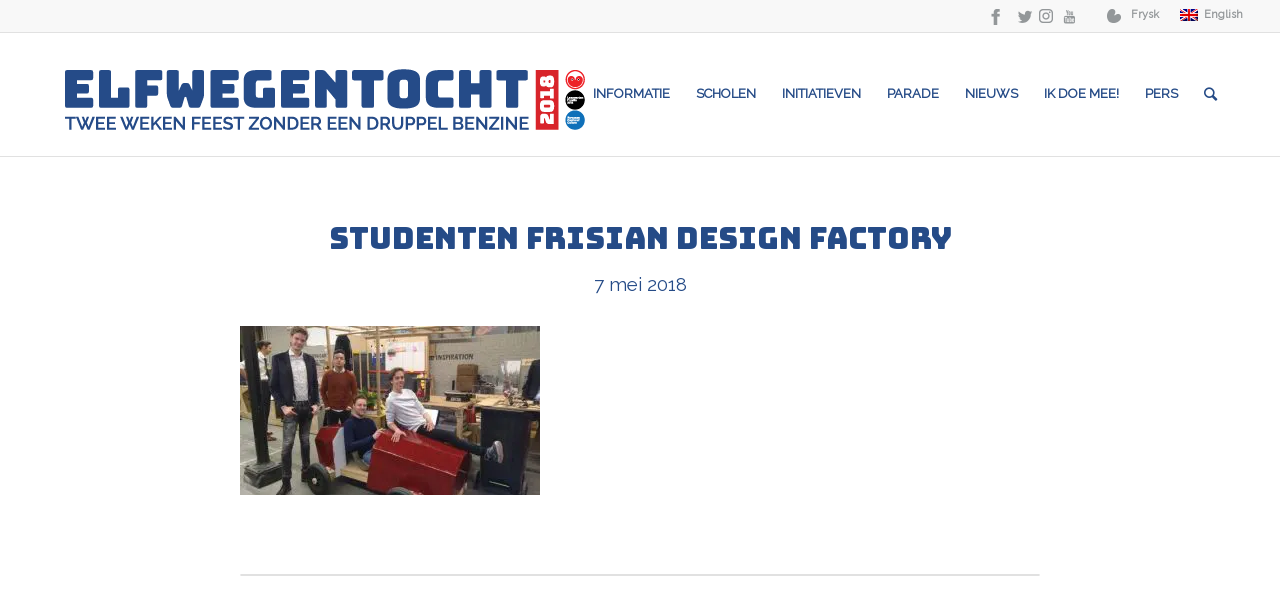

--- FILE ---
content_type: text/html; charset=UTF-8
request_url: https://elfwegentocht.nl/doe-het-zelf-e-skelters-op-school/studenten-frisian-design-factory/
body_size: 29295
content:
<!DOCTYPE html>
<html lang="nl" class="html_stretched responsive av-preloader-disabled av-default-lightbox  html_header_top html_logo_left html_main_nav_header html_menu_right html_custom html_header_sticky html_header_shrinking_disabled html_header_topbar_active html_mobile_menu_tablet html_header_searchicon html_content_align_center html_header_unstick_top_disabled html_header_stretch_disabled html_av-submenu-hidden html_av-submenu-display-click html_av-overlay-side html_av-overlay-side-minimal html_av-submenu-noclone html_entry_id_6917 av-no-preview html_text_menu_active ">
<head> <script type="text/javascript">
var gform;gform||(document.addEventListener("gform_main_scripts_loaded",function(){gform.scriptsLoaded=!0}),window.addEventListener("DOMContentLoaded",function(){gform.domLoaded=!0}),gform={domLoaded:!1,scriptsLoaded:!1,initializeOnLoaded:function(o){gform.domLoaded&&gform.scriptsLoaded?o():!gform.domLoaded&&gform.scriptsLoaded?window.addEventListener("DOMContentLoaded",o):document.addEventListener("gform_main_scripts_loaded",o)},hooks:{action:{},filter:{}},addAction:function(o,n,r,t){gform.addHook("action",o,n,r,t)},addFilter:function(o,n,r,t){gform.addHook("filter",o,n,r,t)},doAction:function(o){gform.doHook("action",o,arguments)},applyFilters:function(o){return gform.doHook("filter",o,arguments)},removeAction:function(o,n){gform.removeHook("action",o,n)},removeFilter:function(o,n,r){gform.removeHook("filter",o,n,r)},addHook:function(o,n,r,t,i){null==gform.hooks[o][n]&&(gform.hooks[o][n]=[]);var e=gform.hooks[o][n];null==i&&(i=n+"_"+e.length),gform.hooks[o][n].push({tag:i,callable:r,priority:t=null==t?10:t})},doHook:function(n,o,r){var t;if(r=Array.prototype.slice.call(r,1),null!=gform.hooks[n][o]&&((o=gform.hooks[n][o]).sort(function(o,n){return o.priority-n.priority}),o.forEach(function(o){"function"!=typeof(t=o.callable)&&(t=window[t]),"action"==n?t.apply(null,r):r[0]=t.apply(null,r)})),"filter"==n)return r[0]},removeHook:function(o,n,t,i){var r;null!=gform.hooks[o][n]&&(r=(r=gform.hooks[o][n]).filter(function(o,n,r){return!!(null!=i&&i!=o.tag||null!=t&&t!=o.priority)}),gform.hooks[o][n]=r)}});
</script>
<meta charset="UTF-8" /><script>if(navigator.userAgent.match(/MSIE|Internet Explorer/i)||navigator.userAgent.match(/Trident\/7\..*?rv:11/i)){var href=document.location.href;if(!href.match(/[?&]nowprocket/)){if(href.indexOf("?")==-1){if(href.indexOf("#")==-1){document.location.href=href+"?nowprocket=1"}else{document.location.href=href.replace("#","?nowprocket=1#")}}else{if(href.indexOf("#")==-1){document.location.href=href+"&nowprocket=1"}else{document.location.href=href.replace("#","&nowprocket=1#")}}}}</script><script>(()=>{class RocketLazyLoadScripts{constructor(){this.v="2.0.3",this.userEvents=["keydown","keyup","mousedown","mouseup","mousemove","mouseover","mouseenter","mouseout","mouseleave","touchmove","touchstart","touchend","touchcancel","wheel","click","dblclick","input","visibilitychange"],this.attributeEvents=["onblur","onclick","oncontextmenu","ondblclick","onfocus","onmousedown","onmouseenter","onmouseleave","onmousemove","onmouseout","onmouseover","onmouseup","onmousewheel","onscroll","onsubmit"]}async t(){this.i(),this.o(),/iP(ad|hone)/.test(navigator.userAgent)&&this.h(),this.u(),this.l(this),this.m(),this.k(this),this.p(this),this._(),await Promise.all([this.R(),this.L()]),this.lastBreath=Date.now(),this.S(this),this.P(),this.D(),this.O(),this.M(),await this.C(this.delayedScripts.normal),await this.C(this.delayedScripts.defer),await this.C(this.delayedScripts.async),this.F("domReady"),await this.T(),await this.j(),await this.I(),this.F("windowLoad"),await this.A(),window.dispatchEvent(new Event("rocket-allScriptsLoaded")),this.everythingLoaded=!0,this.lastTouchEnd&&await new Promise((t=>setTimeout(t,500-Date.now()+this.lastTouchEnd))),this.H(),this.F("all"),this.U(),this.W()}i(){this.CSPIssue=sessionStorage.getItem("rocketCSPIssue"),document.addEventListener("securitypolicyviolation",(t=>{this.CSPIssue||"script-src-elem"!==t.violatedDirective||"data"!==t.blockedURI||(this.CSPIssue=!0,sessionStorage.setItem("rocketCSPIssue",!0))}),{isRocket:!0})}o(){window.addEventListener("pageshow",(t=>{this.persisted=t.persisted,this.realWindowLoadedFired=!0}),{isRocket:!0}),window.addEventListener("pagehide",(()=>{this.onFirstUserAction=null}),{isRocket:!0})}h(){let t;function e(e){t=e}window.addEventListener("touchstart",e,{isRocket:!0}),window.addEventListener("touchend",(function i(o){Math.abs(o.changedTouches[0].pageX-t.changedTouches[0].pageX)<10&&Math.abs(o.changedTouches[0].pageY-t.changedTouches[0].pageY)<10&&o.timeStamp-t.timeStamp<200&&(o.target.dispatchEvent(new PointerEvent("click",{target:o.target,bubbles:!0,cancelable:!0,detail:1})),event.preventDefault(),window.removeEventListener("touchstart",e,{isRocket:!0}),window.removeEventListener("touchend",i,{isRocket:!0}))}),{isRocket:!0})}q(t){this.userActionTriggered||("mousemove"!==t.type||this.firstMousemoveIgnored?"keyup"===t.type||"mouseover"===t.type||"mouseout"===t.type||(this.userActionTriggered=!0,this.onFirstUserAction&&this.onFirstUserAction()):this.firstMousemoveIgnored=!0),"click"===t.type&&t.preventDefault(),this.savedUserEvents.length>0&&(t.stopPropagation(),t.stopImmediatePropagation()),"touchstart"===this.lastEvent&&"touchend"===t.type&&(this.lastTouchEnd=Date.now()),"click"===t.type&&(this.lastTouchEnd=0),this.lastEvent=t.type,this.savedUserEvents.push(t)}u(){this.savedUserEvents=[],this.userEventHandler=this.q.bind(this),this.userEvents.forEach((t=>window.addEventListener(t,this.userEventHandler,{passive:!1,isRocket:!0})))}U(){this.userEvents.forEach((t=>window.removeEventListener(t,this.userEventHandler,{passive:!1,isRocket:!0}))),this.savedUserEvents.forEach((t=>{t.target.dispatchEvent(new window[t.constructor.name](t.type,t))}))}m(){this.eventsMutationObserver=new MutationObserver((t=>{const e="return false";for(const i of t){if("attributes"===i.type){const t=i.target.getAttribute(i.attributeName);t&&t!==e&&(i.target.setAttribute("data-rocket-"+i.attributeName,t),i.target["rocket"+i.attributeName]=new Function("event",t),i.target.setAttribute(i.attributeName,e))}"childList"===i.type&&i.addedNodes.forEach((t=>{if(t.nodeType===Node.ELEMENT_NODE)for(const i of t.attributes)this.attributeEvents.includes(i.name)&&i.value&&""!==i.value&&(t.setAttribute("data-rocket-"+i.name,i.value),t["rocket"+i.name]=new Function("event",i.value),t.setAttribute(i.name,e))}))}})),this.eventsMutationObserver.observe(document,{subtree:!0,childList:!0,attributeFilter:this.attributeEvents})}H(){this.eventsMutationObserver.disconnect(),this.attributeEvents.forEach((t=>{document.querySelectorAll("[data-rocket-"+t+"]").forEach((e=>{e.setAttribute(t,e.getAttribute("data-rocket-"+t)),e.removeAttribute("data-rocket-"+t)}))}))}k(t){Object.defineProperty(HTMLElement.prototype,"onclick",{get(){return this.rocketonclick||null},set(e){this.rocketonclick=e,this.setAttribute(t.everythingLoaded?"onclick":"data-rocket-onclick","this.rocketonclick(event)")}})}S(t){function e(e,i){let o=e[i];e[i]=null,Object.defineProperty(e,i,{get:()=>o,set(s){t.everythingLoaded?o=s:e["rocket"+i]=o=s}})}e(document,"onreadystatechange"),e(window,"onload"),e(window,"onpageshow");try{Object.defineProperty(document,"readyState",{get:()=>t.rocketReadyState,set(e){t.rocketReadyState=e},configurable:!0}),document.readyState="loading"}catch(t){console.log("WPRocket DJE readyState conflict, bypassing")}}l(t){this.originalAddEventListener=EventTarget.prototype.addEventListener,this.originalRemoveEventListener=EventTarget.prototype.removeEventListener,this.savedEventListeners=[],EventTarget.prototype.addEventListener=function(e,i,o){o&&o.isRocket||!t.B(e,this)&&!t.userEvents.includes(e)||t.B(e,this)&&!t.userActionTriggered||e.startsWith("rocket-")||t.everythingLoaded?t.originalAddEventListener.call(this,e,i,o):t.savedEventListeners.push({target:this,remove:!1,type:e,func:i,options:o})},EventTarget.prototype.removeEventListener=function(e,i,o){o&&o.isRocket||!t.B(e,this)&&!t.userEvents.includes(e)||t.B(e,this)&&!t.userActionTriggered||e.startsWith("rocket-")||t.everythingLoaded?t.originalRemoveEventListener.call(this,e,i,o):t.savedEventListeners.push({target:this,remove:!0,type:e,func:i,options:o})}}F(t){"all"===t&&(EventTarget.prototype.addEventListener=this.originalAddEventListener,EventTarget.prototype.removeEventListener=this.originalRemoveEventListener),this.savedEventListeners=this.savedEventListeners.filter((e=>{let i=e.type,o=e.target||window;return"domReady"===t&&"DOMContentLoaded"!==i&&"readystatechange"!==i||("windowLoad"===t&&"load"!==i&&"readystatechange"!==i&&"pageshow"!==i||(this.B(i,o)&&(i="rocket-"+i),e.remove?o.removeEventListener(i,e.func,e.options):o.addEventListener(i,e.func,e.options),!1))}))}p(t){let e;function i(e){return t.everythingLoaded?e:e.split(" ").map((t=>"load"===t||t.startsWith("load.")?"rocket-jquery-load":t)).join(" ")}function o(o){function s(e){const s=o.fn[e];o.fn[e]=o.fn.init.prototype[e]=function(){return this[0]===window&&t.userActionTriggered&&("string"==typeof arguments[0]||arguments[0]instanceof String?arguments[0]=i(arguments[0]):"object"==typeof arguments[0]&&Object.keys(arguments[0]).forEach((t=>{const e=arguments[0][t];delete arguments[0][t],arguments[0][i(t)]=e}))),s.apply(this,arguments),this}}if(o&&o.fn&&!t.allJQueries.includes(o)){const e={DOMContentLoaded:[],"rocket-DOMContentLoaded":[]};for(const t in e)document.addEventListener(t,(()=>{e[t].forEach((t=>t()))}),{isRocket:!0});o.fn.ready=o.fn.init.prototype.ready=function(i){function s(){parseInt(o.fn.jquery)>2?setTimeout((()=>i.bind(document)(o))):i.bind(document)(o)}return t.realDomReadyFired?!t.userActionTriggered||t.fauxDomReadyFired?s():e["rocket-DOMContentLoaded"].push(s):e.DOMContentLoaded.push(s),o([])},s("on"),s("one"),s("off"),t.allJQueries.push(o)}e=o}t.allJQueries=[],o(window.jQuery),Object.defineProperty(window,"jQuery",{get:()=>e,set(t){o(t)}})}P(){const t=new Map;document.write=document.writeln=function(e){const i=document.currentScript,o=document.createRange(),s=i.parentElement;let n=t.get(i);void 0===n&&(n=i.nextSibling,t.set(i,n));const c=document.createDocumentFragment();o.setStart(c,0),c.appendChild(o.createContextualFragment(e)),s.insertBefore(c,n)}}async R(){return new Promise((t=>{this.userActionTriggered?t():this.onFirstUserAction=t}))}async L(){return new Promise((t=>{document.addEventListener("DOMContentLoaded",(()=>{this.realDomReadyFired=!0,t()}),{isRocket:!0})}))}async I(){return this.realWindowLoadedFired?Promise.resolve():new Promise((t=>{window.addEventListener("load",t,{isRocket:!0})}))}M(){this.pendingScripts=[];this.scriptsMutationObserver=new MutationObserver((t=>{for(const e of t)e.addedNodes.forEach((t=>{"SCRIPT"!==t.tagName||t.noModule||t.isWPRocket||this.pendingScripts.push({script:t,promise:new Promise((e=>{const i=()=>{const i=this.pendingScripts.findIndex((e=>e.script===t));i>=0&&this.pendingScripts.splice(i,1),e()};t.addEventListener("load",i,{isRocket:!0}),t.addEventListener("error",i,{isRocket:!0}),setTimeout(i,1e3)}))})}))})),this.scriptsMutationObserver.observe(document,{childList:!0,subtree:!0})}async j(){await this.J(),this.pendingScripts.length?(await this.pendingScripts[0].promise,await this.j()):this.scriptsMutationObserver.disconnect()}D(){this.delayedScripts={normal:[],async:[],defer:[]},document.querySelectorAll("script[type$=rocketlazyloadscript]").forEach((t=>{t.hasAttribute("data-rocket-src")?t.hasAttribute("async")&&!1!==t.async?this.delayedScripts.async.push(t):t.hasAttribute("defer")&&!1!==t.defer||"module"===t.getAttribute("data-rocket-type")?this.delayedScripts.defer.push(t):this.delayedScripts.normal.push(t):this.delayedScripts.normal.push(t)}))}async _(){await this.L();let t=[];document.querySelectorAll("script[type$=rocketlazyloadscript][data-rocket-src]").forEach((e=>{let i=e.getAttribute("data-rocket-src");if(i&&!i.startsWith("data:")){i.startsWith("//")&&(i=location.protocol+i);try{const o=new URL(i).origin;o!==location.origin&&t.push({src:o,crossOrigin:e.crossOrigin||"module"===e.getAttribute("data-rocket-type")})}catch(t){}}})),t=[...new Map(t.map((t=>[JSON.stringify(t),t]))).values()],this.N(t,"preconnect")}async $(t){if(await this.G(),!0!==t.noModule||!("noModule"in HTMLScriptElement.prototype))return new Promise((e=>{let i;function o(){(i||t).setAttribute("data-rocket-status","executed"),e()}try{if(navigator.userAgent.includes("Firefox/")||""===navigator.vendor||this.CSPIssue)i=document.createElement("script"),[...t.attributes].forEach((t=>{let e=t.nodeName;"type"!==e&&("data-rocket-type"===e&&(e="type"),"data-rocket-src"===e&&(e="src"),i.setAttribute(e,t.nodeValue))})),t.text&&(i.text=t.text),t.nonce&&(i.nonce=t.nonce),i.hasAttribute("src")?(i.addEventListener("load",o,{isRocket:!0}),i.addEventListener("error",(()=>{i.setAttribute("data-rocket-status","failed-network"),e()}),{isRocket:!0}),setTimeout((()=>{i.isConnected||e()}),1)):(i.text=t.text,o()),i.isWPRocket=!0,t.parentNode.replaceChild(i,t);else{const i=t.getAttribute("data-rocket-type"),s=t.getAttribute("data-rocket-src");i?(t.type=i,t.removeAttribute("data-rocket-type")):t.removeAttribute("type"),t.addEventListener("load",o,{isRocket:!0}),t.addEventListener("error",(i=>{this.CSPIssue&&i.target.src.startsWith("data:")?(console.log("WPRocket: CSP fallback activated"),t.removeAttribute("src"),this.$(t).then(e)):(t.setAttribute("data-rocket-status","failed-network"),e())}),{isRocket:!0}),s?(t.fetchPriority="high",t.removeAttribute("data-rocket-src"),t.src=s):t.src="data:text/javascript;base64,"+window.btoa(unescape(encodeURIComponent(t.text)))}}catch(i){t.setAttribute("data-rocket-status","failed-transform"),e()}}));t.setAttribute("data-rocket-status","skipped")}async C(t){const e=t.shift();return e?(e.isConnected&&await this.$(e),this.C(t)):Promise.resolve()}O(){this.N([...this.delayedScripts.normal,...this.delayedScripts.defer,...this.delayedScripts.async],"preload")}N(t,e){this.trash=this.trash||[];let i=!0;var o=document.createDocumentFragment();t.forEach((t=>{const s=t.getAttribute&&t.getAttribute("data-rocket-src")||t.src;if(s&&!s.startsWith("data:")){const n=document.createElement("link");n.href=s,n.rel=e,"preconnect"!==e&&(n.as="script",n.fetchPriority=i?"high":"low"),t.getAttribute&&"module"===t.getAttribute("data-rocket-type")&&(n.crossOrigin=!0),t.crossOrigin&&(n.crossOrigin=t.crossOrigin),t.integrity&&(n.integrity=t.integrity),t.nonce&&(n.nonce=t.nonce),o.appendChild(n),this.trash.push(n),i=!1}})),document.head.appendChild(o)}W(){this.trash.forEach((t=>t.remove()))}async T(){try{document.readyState="interactive"}catch(t){}this.fauxDomReadyFired=!0;try{await this.G(),document.dispatchEvent(new Event("rocket-readystatechange")),await this.G(),document.rocketonreadystatechange&&document.rocketonreadystatechange(),await this.G(),document.dispatchEvent(new Event("rocket-DOMContentLoaded")),await this.G(),window.dispatchEvent(new Event("rocket-DOMContentLoaded"))}catch(t){console.error(t)}}async A(){try{document.readyState="complete"}catch(t){}try{await this.G(),document.dispatchEvent(new Event("rocket-readystatechange")),await this.G(),document.rocketonreadystatechange&&document.rocketonreadystatechange(),await this.G(),window.dispatchEvent(new Event("rocket-load")),await this.G(),window.rocketonload&&window.rocketonload(),await this.G(),this.allJQueries.forEach((t=>t(window).trigger("rocket-jquery-load"))),await this.G();const t=new Event("rocket-pageshow");t.persisted=this.persisted,window.dispatchEvent(t),await this.G(),window.rocketonpageshow&&window.rocketonpageshow({persisted:this.persisted})}catch(t){console.error(t)}}async G(){Date.now()-this.lastBreath>45&&(await this.J(),this.lastBreath=Date.now())}async J(){return document.hidden?new Promise((t=>setTimeout(t))):new Promise((t=>requestAnimationFrame(t)))}B(t,e){return e===document&&"readystatechange"===t||(e===document&&"DOMContentLoaded"===t||(e===window&&"DOMContentLoaded"===t||(e===window&&"load"===t||e===window&&"pageshow"===t)))}static run(){(new RocketLazyLoadScripts).t()}}RocketLazyLoadScripts.run()})();</script>



<!-- mobile setting -->
<meta name="viewport" content="width=device-width, initial-scale=1, maximum-scale=1">

<!-- Scripts/CSS and wp_head hook -->
<meta name='robots' content='index, follow, max-image-preview:large, max-snippet:-1, max-video-preview:-1' />

	<!-- This site is optimized with the Yoast SEO plugin v21.1 - https://yoast.com/wordpress/plugins/seo/ -->
	<title>studenten Frisian Design Factory - Elfwegentocht 2018</title>
<link data-rocket-preload as="style" href="https://fonts.googleapis.com/css?family=Raleway&#038;display=swap" rel="preload">
<link href="https://fonts.googleapis.com/css?family=Raleway&#038;display=swap" media="print" onload="this.media=&#039;all&#039;" rel="stylesheet">
<noscript><link rel="stylesheet" href="https://fonts.googleapis.com/css?family=Raleway&#038;display=swap"></noscript>
	<link rel="canonical" href="https://elfwegentocht.nl/doe-het-zelf-e-skelters-op-school/studenten-frisian-design-factory/" />
	<meta property="og:locale" content="nl_NL" />
	<meta property="og:type" content="article" />
	<meta property="og:title" content="studenten Frisian Design Factory - Elfwegentocht 2018" />
	<meta property="og:url" content="https://elfwegentocht.nl/doe-het-zelf-e-skelters-op-school/studenten-frisian-design-factory/" />
	<meta property="og:site_name" content="Elfwegentocht 2018" />
	<meta property="article:modified_time" content="2018-05-07T13:14:35+00:00" />
	<meta property="og:image" content="https://elfwegentocht.nl/doe-het-zelf-e-skelters-op-school/studenten-frisian-design-factory" />
	<meta property="og:image:width" content="534" />
	<meta property="og:image:height" content="300" />
	<meta property="og:image:type" content="image/jpeg" />
	<meta name="twitter:card" content="summary_large_image" />
	<script type="application/ld+json" class="yoast-schema-graph">{"@context":"https://schema.org","@graph":[{"@type":"WebPage","@id":"https://elfwegentocht.nl/doe-het-zelf-e-skelters-op-school/studenten-frisian-design-factory/","url":"https://elfwegentocht.nl/doe-het-zelf-e-skelters-op-school/studenten-frisian-design-factory/","name":"studenten Frisian Design Factory - Elfwegentocht 2018","isPartOf":{"@id":"https://elfwegentocht.nl/#website"},"primaryImageOfPage":{"@id":"https://elfwegentocht.nl/doe-het-zelf-e-skelters-op-school/studenten-frisian-design-factory/#primaryimage"},"image":{"@id":"https://elfwegentocht.nl/doe-het-zelf-e-skelters-op-school/studenten-frisian-design-factory/#primaryimage"},"thumbnailUrl":"https://elfwegentocht.nl/wp-content/uploads/2018/04/studenten-Frisian-Design-Factory.jpg","datePublished":"2018-05-07T13:14:29+00:00","dateModified":"2018-05-07T13:14:35+00:00","breadcrumb":{"@id":"https://elfwegentocht.nl/doe-het-zelf-e-skelters-op-school/studenten-frisian-design-factory/#breadcrumb"},"inLanguage":"nl","potentialAction":[{"@type":"ReadAction","target":["https://elfwegentocht.nl/doe-het-zelf-e-skelters-op-school/studenten-frisian-design-factory/"]}]},{"@type":"ImageObject","inLanguage":"nl","@id":"https://elfwegentocht.nl/doe-het-zelf-e-skelters-op-school/studenten-frisian-design-factory/#primaryimage","url":"https://elfwegentocht.nl/wp-content/uploads/2018/04/studenten-Frisian-Design-Factory.jpg","contentUrl":"https://elfwegentocht.nl/wp-content/uploads/2018/04/studenten-Frisian-Design-Factory.jpg","width":534,"height":300,"caption":"studenten Frisian Design Factory"},{"@type":"BreadcrumbList","@id":"https://elfwegentocht.nl/doe-het-zelf-e-skelters-op-school/studenten-frisian-design-factory/#breadcrumb","itemListElement":[{"@type":"ListItem","position":1,"name":"Home","item":"https://elfwegentocht.nl/"},{"@type":"ListItem","position":2,"name":"Doe-het-zelf E-skelters op school","item":"https://elfwegentocht.nl/doe-het-zelf-e-skelters-op-school/"},{"@type":"ListItem","position":3,"name":"studenten Frisian Design Factory"}]},{"@type":"WebSite","@id":"https://elfwegentocht.nl/#website","url":"https://elfwegentocht.nl/","name":"Elfwegentocht 2018","description":"twee weken feest zonder een druppel benzine","potentialAction":[{"@type":"SearchAction","target":{"@type":"EntryPoint","urlTemplate":"https://elfwegentocht.nl/?s={search_term_string}"},"query-input":"required name=search_term_string"}],"inLanguage":"nl"}]}</script>
	<!-- / Yoast SEO plugin. -->


<link href='https://fonts.gstatic.com' crossorigin rel='preconnect' />
<link rel="alternate" type="application/rss+xml" title="Elfwegentocht 2018 &raquo; feed" href="https://elfwegentocht.nl/feed/" />

<!-- google webfont font replacement -->
 
<style type="text/css">
img.wp-smiley,
img.emoji {
	display: inline !important;
	border: none !important;
	box-shadow: none !important;
	height: 1em !important;
	width: 1em !important;
	margin: 0 0.07em !important;
	vertical-align: -0.1em !important;
	background: none !important;
	padding: 0 !important;
}
</style>
	<link rel='stylesheet' id='sbi_styles-css' href='https://elfwegentocht.nl/wp-content/plugins/instagram-feed/css/sbi-styles.min.css?ver=6.9.1' type='text/css' media='all' />
<link rel='stylesheet' id='wp-block-library-css' href='https://elfwegentocht.nl/wp-includes/css/dist/block-library/style.min.css?ver=36de7957e5a9f6c049693a3d6485018b' type='text/css' media='all' />
<link rel='stylesheet' id='classic-theme-styles-css' href='https://elfwegentocht.nl/wp-includes/css/classic-themes.min.css?ver=1' type='text/css' media='all' />
<style id='global-styles-inline-css' type='text/css'>
body{--wp--preset--color--black: #000000;--wp--preset--color--cyan-bluish-gray: #abb8c3;--wp--preset--color--white: #ffffff;--wp--preset--color--pale-pink: #f78da7;--wp--preset--color--vivid-red: #cf2e2e;--wp--preset--color--luminous-vivid-orange: #ff6900;--wp--preset--color--luminous-vivid-amber: #fcb900;--wp--preset--color--light-green-cyan: #7bdcb5;--wp--preset--color--vivid-green-cyan: #00d084;--wp--preset--color--pale-cyan-blue: #8ed1fc;--wp--preset--color--vivid-cyan-blue: #0693e3;--wp--preset--color--vivid-purple: #9b51e0;--wp--preset--gradient--vivid-cyan-blue-to-vivid-purple: linear-gradient(135deg,rgba(6,147,227,1) 0%,rgb(155,81,224) 100%);--wp--preset--gradient--light-green-cyan-to-vivid-green-cyan: linear-gradient(135deg,rgb(122,220,180) 0%,rgb(0,208,130) 100%);--wp--preset--gradient--luminous-vivid-amber-to-luminous-vivid-orange: linear-gradient(135deg,rgba(252,185,0,1) 0%,rgba(255,105,0,1) 100%);--wp--preset--gradient--luminous-vivid-orange-to-vivid-red: linear-gradient(135deg,rgba(255,105,0,1) 0%,rgb(207,46,46) 100%);--wp--preset--gradient--very-light-gray-to-cyan-bluish-gray: linear-gradient(135deg,rgb(238,238,238) 0%,rgb(169,184,195) 100%);--wp--preset--gradient--cool-to-warm-spectrum: linear-gradient(135deg,rgb(74,234,220) 0%,rgb(151,120,209) 20%,rgb(207,42,186) 40%,rgb(238,44,130) 60%,rgb(251,105,98) 80%,rgb(254,248,76) 100%);--wp--preset--gradient--blush-light-purple: linear-gradient(135deg,rgb(255,206,236) 0%,rgb(152,150,240) 100%);--wp--preset--gradient--blush-bordeaux: linear-gradient(135deg,rgb(254,205,165) 0%,rgb(254,45,45) 50%,rgb(107,0,62) 100%);--wp--preset--gradient--luminous-dusk: linear-gradient(135deg,rgb(255,203,112) 0%,rgb(199,81,192) 50%,rgb(65,88,208) 100%);--wp--preset--gradient--pale-ocean: linear-gradient(135deg,rgb(255,245,203) 0%,rgb(182,227,212) 50%,rgb(51,167,181) 100%);--wp--preset--gradient--electric-grass: linear-gradient(135deg,rgb(202,248,128) 0%,rgb(113,206,126) 100%);--wp--preset--gradient--midnight: linear-gradient(135deg,rgb(2,3,129) 0%,rgb(40,116,252) 100%);--wp--preset--duotone--dark-grayscale: url('#wp-duotone-dark-grayscale');--wp--preset--duotone--grayscale: url('#wp-duotone-grayscale');--wp--preset--duotone--purple-yellow: url('#wp-duotone-purple-yellow');--wp--preset--duotone--blue-red: url('#wp-duotone-blue-red');--wp--preset--duotone--midnight: url('#wp-duotone-midnight');--wp--preset--duotone--magenta-yellow: url('#wp-duotone-magenta-yellow');--wp--preset--duotone--purple-green: url('#wp-duotone-purple-green');--wp--preset--duotone--blue-orange: url('#wp-duotone-blue-orange');--wp--preset--font-size--small: 13px;--wp--preset--font-size--medium: 20px;--wp--preset--font-size--large: 36px;--wp--preset--font-size--x-large: 42px;}.has-black-color{color: var(--wp--preset--color--black) !important;}.has-cyan-bluish-gray-color{color: var(--wp--preset--color--cyan-bluish-gray) !important;}.has-white-color{color: var(--wp--preset--color--white) !important;}.has-pale-pink-color{color: var(--wp--preset--color--pale-pink) !important;}.has-vivid-red-color{color: var(--wp--preset--color--vivid-red) !important;}.has-luminous-vivid-orange-color{color: var(--wp--preset--color--luminous-vivid-orange) !important;}.has-luminous-vivid-amber-color{color: var(--wp--preset--color--luminous-vivid-amber) !important;}.has-light-green-cyan-color{color: var(--wp--preset--color--light-green-cyan) !important;}.has-vivid-green-cyan-color{color: var(--wp--preset--color--vivid-green-cyan) !important;}.has-pale-cyan-blue-color{color: var(--wp--preset--color--pale-cyan-blue) !important;}.has-vivid-cyan-blue-color{color: var(--wp--preset--color--vivid-cyan-blue) !important;}.has-vivid-purple-color{color: var(--wp--preset--color--vivid-purple) !important;}.has-black-background-color{background-color: var(--wp--preset--color--black) !important;}.has-cyan-bluish-gray-background-color{background-color: var(--wp--preset--color--cyan-bluish-gray) !important;}.has-white-background-color{background-color: var(--wp--preset--color--white) !important;}.has-pale-pink-background-color{background-color: var(--wp--preset--color--pale-pink) !important;}.has-vivid-red-background-color{background-color: var(--wp--preset--color--vivid-red) !important;}.has-luminous-vivid-orange-background-color{background-color: var(--wp--preset--color--luminous-vivid-orange) !important;}.has-luminous-vivid-amber-background-color{background-color: var(--wp--preset--color--luminous-vivid-amber) !important;}.has-light-green-cyan-background-color{background-color: var(--wp--preset--color--light-green-cyan) !important;}.has-vivid-green-cyan-background-color{background-color: var(--wp--preset--color--vivid-green-cyan) !important;}.has-pale-cyan-blue-background-color{background-color: var(--wp--preset--color--pale-cyan-blue) !important;}.has-vivid-cyan-blue-background-color{background-color: var(--wp--preset--color--vivid-cyan-blue) !important;}.has-vivid-purple-background-color{background-color: var(--wp--preset--color--vivid-purple) !important;}.has-black-border-color{border-color: var(--wp--preset--color--black) !important;}.has-cyan-bluish-gray-border-color{border-color: var(--wp--preset--color--cyan-bluish-gray) !important;}.has-white-border-color{border-color: var(--wp--preset--color--white) !important;}.has-pale-pink-border-color{border-color: var(--wp--preset--color--pale-pink) !important;}.has-vivid-red-border-color{border-color: var(--wp--preset--color--vivid-red) !important;}.has-luminous-vivid-orange-border-color{border-color: var(--wp--preset--color--luminous-vivid-orange) !important;}.has-luminous-vivid-amber-border-color{border-color: var(--wp--preset--color--luminous-vivid-amber) !important;}.has-light-green-cyan-border-color{border-color: var(--wp--preset--color--light-green-cyan) !important;}.has-vivid-green-cyan-border-color{border-color: var(--wp--preset--color--vivid-green-cyan) !important;}.has-pale-cyan-blue-border-color{border-color: var(--wp--preset--color--pale-cyan-blue) !important;}.has-vivid-cyan-blue-border-color{border-color: var(--wp--preset--color--vivid-cyan-blue) !important;}.has-vivid-purple-border-color{border-color: var(--wp--preset--color--vivid-purple) !important;}.has-vivid-cyan-blue-to-vivid-purple-gradient-background{background: var(--wp--preset--gradient--vivid-cyan-blue-to-vivid-purple) !important;}.has-light-green-cyan-to-vivid-green-cyan-gradient-background{background: var(--wp--preset--gradient--light-green-cyan-to-vivid-green-cyan) !important;}.has-luminous-vivid-amber-to-luminous-vivid-orange-gradient-background{background: var(--wp--preset--gradient--luminous-vivid-amber-to-luminous-vivid-orange) !important;}.has-luminous-vivid-orange-to-vivid-red-gradient-background{background: var(--wp--preset--gradient--luminous-vivid-orange-to-vivid-red) !important;}.has-very-light-gray-to-cyan-bluish-gray-gradient-background{background: var(--wp--preset--gradient--very-light-gray-to-cyan-bluish-gray) !important;}.has-cool-to-warm-spectrum-gradient-background{background: var(--wp--preset--gradient--cool-to-warm-spectrum) !important;}.has-blush-light-purple-gradient-background{background: var(--wp--preset--gradient--blush-light-purple) !important;}.has-blush-bordeaux-gradient-background{background: var(--wp--preset--gradient--blush-bordeaux) !important;}.has-luminous-dusk-gradient-background{background: var(--wp--preset--gradient--luminous-dusk) !important;}.has-pale-ocean-gradient-background{background: var(--wp--preset--gradient--pale-ocean) !important;}.has-electric-grass-gradient-background{background: var(--wp--preset--gradient--electric-grass) !important;}.has-midnight-gradient-background{background: var(--wp--preset--gradient--midnight) !important;}.has-small-font-size{font-size: var(--wp--preset--font-size--small) !important;}.has-medium-font-size{font-size: var(--wp--preset--font-size--medium) !important;}.has-large-font-size{font-size: var(--wp--preset--font-size--large) !important;}.has-x-large-font-size{font-size: var(--wp--preset--font-size--x-large) !important;}
.wp-block-navigation a:where(:not(.wp-element-button)){color: inherit;}
:where(.wp-block-columns.is-layout-flex){gap: 2em;}
.wp-block-pullquote{font-size: 1.5em;line-height: 1.6;}
</style>
<link rel='stylesheet' id='events-manager-css' href='https://elfwegentocht.nl/wp-content/plugins/events-manager/includes/css/events-manager.min.css?ver=6.6.4.4' type='text/css' media='all' />
<style id='events-manager-inline-css' type='text/css'>
body .em { --font-family : inherit; --font-weight : inherit; --font-size : 1em; --line-height : inherit; }
</style>
<link data-minify="1" rel='stylesheet' id='hamburger.css-css' href='https://elfwegentocht.nl/wp-content/cache/min/1/wp-content/plugins/wp-responsive-menu/assets/css/wpr-hamburger.css?ver=1749912331' type='text/css' media='all' />
<link data-minify="1" rel='stylesheet' id='wprmenu.css-css' href='https://elfwegentocht.nl/wp-content/cache/min/1/wp-content/plugins/wp-responsive-menu/assets/css/wprmenu.css?ver=1749912331' type='text/css' media='all' />
<style id='wprmenu.css-inline-css' type='text/css'>
@media only screen and ( max-width: 989px ) {html body div.wprm-wrapper {overflow: scroll;}#wprmenu_bar {background-image: url();background-size: cover ;background-repeat: repeat;}#wprmenu_bar {background-color: #254b87;}html body div#mg-wprm-wrap .wpr_submit .icon.icon-search {color: #FFFFFF;}#wprmenu_bar .menu_title,#wprmenu_bar .wprmenu_icon_menu,#wprmenu_bar .menu_title a {color: #ffffff;}#wprmenu_bar .menu_title a {font-size: 20px;font-weight: normal;}#mg-wprm-wrap li.menu-item a {font-size: 18px;text-transform: none;font-weight: 500;}#mg-wprm-wrap li.menu-item-has-children ul.sub-menu a {font-size: 16px;text-transform: none;font-weight: normal;}#mg-wprm-wrap li.current-menu-item > a {background: #ededed;}#mg-wprm-wrap li.current-menu-item > a,#mg-wprm-wrap li.current-menu-item span.wprmenu_icon{color: #FFFFFF !important;}#mg-wprm-wrap {background-color: #ffffff;}.cbp-spmenu-push-toright,.cbp-spmenu-push-toright .mm-slideout {left: 80% ;}.cbp-spmenu-push-toleft {left: -80% ;}#mg-wprm-wrap.cbp-spmenu-right,#mg-wprm-wrap.cbp-spmenu-left,#mg-wprm-wrap.cbp-spmenu-right.custom,#mg-wprm-wrap.cbp-spmenu-left.custom,.cbp-spmenu-vertical {width: 80%;max-width: 400px;}#mg-wprm-wrap ul#wprmenu_menu_ul li.menu-item a,div#mg-wprm-wrap ul li span.wprmenu_icon {color: #254b87;}#mg-wprm-wrap ul#wprmenu_menu_ul li.menu-item:valid ~ a{color: #FFFFFF;}#mg-wprm-wrap ul#wprmenu_menu_ul li.menu-item a:hover {background: #ededed;color: #254b87 !important;}div#mg-wprm-wrap ul>li:hover>span.wprmenu_icon {color: #254b87 !important;}.wprmenu_bar .hamburger-inner,.wprmenu_bar .hamburger-inner::before,.wprmenu_bar .hamburger-inner::after {background: #FFFFFF;}.wprmenu_bar .hamburger:hover .hamburger-inner,.wprmenu_bar .hamburger:hover .hamburger-inner::before,.wprmenu_bar .hamburger:hover .hamburger-inner::after {background: #FFFFFF;}#wprmenu_menu.left {width:80%;left: -80%;right: auto;}#wprmenu_menu.right {width:80%;right: -80%;left: auto;}.wprmenu_bar .hamburger {float: right;}.wprmenu_bar #custom_menu_icon.hamburger {top: 70px;right: 15px;float: right;background-color: #254b87;}html body div#wprmenu_bar {height : px;}#mg-wprm-wrap.cbp-spmenu-left,#mg-wprm-wrap.cbp-spmenu-right,#mg-widgetmenu-wrap.cbp-spmenu-widget-left,#mg-widgetmenu-wrap.cbp-spmenu-widget-right {top: px !important;}.av-main-nav-wrap{ display: none !important; }.wpr_custom_menu #custom_menu_icon {display: block;}html { padding-top: 42px !important; }#wprmenu_bar,#mg-wprm-wrap { display: block; }div#wpadminbar { position: fixed; }}
</style>
<link data-minify="1" rel='stylesheet' id='wpr_icons-css' href='https://elfwegentocht.nl/wp-content/cache/min/1/wp-content/plugins/wp-responsive-menu/inc/assets/icons/wpr-icons.css?ver=1749912331' type='text/css' media='all' />
<link data-minify="1" rel='stylesheet' id='avia-grid-css' href='https://elfwegentocht.nl/wp-content/cache/min/1/wp-content/themes/enfold/css/grid.css?ver=1749912331' type='text/css' media='all' />
<link data-minify="1" rel='stylesheet' id='avia-base-css' href='https://elfwegentocht.nl/wp-content/cache/min/1/wp-content/themes/enfold/css/base.css?ver=1749912331' type='text/css' media='all' />
<link data-minify="1" rel='stylesheet' id='avia-layout-css' href='https://elfwegentocht.nl/wp-content/cache/min/1/wp-content/themes/enfold/css/layout.css?ver=1749912331' type='text/css' media='all' />
<link data-minify="1" rel='stylesheet' id='avia-scs-css' href='https://elfwegentocht.nl/wp-content/cache/min/1/wp-content/themes/enfold/css/shortcodes.css?ver=1749912331' type='text/css' media='all' />
<link data-minify="1" rel='stylesheet' id='avia-popup-css-css' href='https://elfwegentocht.nl/wp-content/cache/min/1/wp-content/themes/enfold/js/aviapopup/magnific-popup.css?ver=1749912331' type='text/css' media='screen' />
<link rel='stylesheet' id='avia-print-css' href='https://elfwegentocht.nl/wp-content/themes/enfold/css/print.css?ver=4.2' type='text/css' media='print' />
<link data-minify="1" rel='stylesheet' id='avia-dynamic-css' href='https://elfwegentocht.nl/wp-content/cache/min/1/wp-content/uploads/dynamic_avia/elfwegentocht.css?ver=1749912331' type='text/css' media='all' />
<link data-minify="1" rel='stylesheet' id='avia-custom-css' href='https://elfwegentocht.nl/wp-content/cache/min/1/wp-content/themes/enfold/css/custom.css?ver=1749912331' type='text/css' media='all' />
<link data-minify="1" rel='stylesheet' id='avia-style-css' href='https://elfwegentocht.nl/wp-content/cache/min/1/wp-content/themes/enfold-child/style.css?ver=1749912331' type='text/css' media='all' />
<link data-minify="1" rel='stylesheet' id='avia-gravity-css' href='https://elfwegentocht.nl/wp-content/cache/min/1/wp-content/themes/enfold/config-gravityforms/gravity-mod.css?ver=1749912331' type='text/css' media='screen' />
<link data-minify="1" rel='stylesheet' id='csv-to-webpage-css' href='https://elfwegentocht.nl/wp-content/cache/min/1/wp-content/plugins/csv-to-webpage-plugin/css/pearl_csv_to_webpage_css.css?ver=1749912331' type='text/css' media='all' />
<style id='csv-to-webpage-inline-css' type='text/css'>

                .pearl_tblstyle {
                    border-width: 1px;
                    border-color: #000000;
                    font-size: 12px;
                    width: 90%;
                }
                .pearl_tblstyle tbody tr:nth-of-type(odd) td,
                .pearl_tblstyle tbody tr:nth-of-type(odd) {
                    background-color: #cccccc;
                    color: #000000;
                }
                .pearl_tblstyle tbody tr:nth-of-type(even) td,
                .pearl_tblstyle tbody tr:nth-of-type(even) {
                    background-color: #ffffff;
                    color: #000000;
                }
                .pearl_tblstyle  tr td , .pearl_tblstyle  tr th {
                    text-indent: 5px;
                }
                .pearl_tblstyle tbody tr:hover {
                    background-color: #eeeeee;
                    color: #999999;
                }
                
                .pager li, .btn {
                    background-color: #cccccc;
                }
                
                .pager .goTo li:hover, .pager .goTo li.active {
                    background-color: #999999;
                }
                
                
</style>
<script type="rocketlazyloadscript" data-rocket-type='text/javascript' data-rocket-src='https://elfwegentocht.nl/wp-includes/js/jquery/jquery.min.js?ver=3.6.1' id='jquery-core-js' data-rocket-defer defer></script>
<script type="rocketlazyloadscript" data-rocket-type='text/javascript' data-rocket-src='https://elfwegentocht.nl/wp-includes/js/jquery/jquery-migrate.min.js?ver=3.3.2' id='jquery-migrate-js' data-rocket-defer defer></script>
<script type="rocketlazyloadscript" data-rocket-type='text/javascript' data-rocket-src='https://elfwegentocht.nl/wp-includes/js/jquery/ui/core.min.js?ver=1.13.2' id='jquery-ui-core-js' data-rocket-defer defer></script>
<script type="rocketlazyloadscript" data-rocket-type='text/javascript' data-rocket-src='https://elfwegentocht.nl/wp-includes/js/jquery/ui/mouse.min.js?ver=1.13.2' id='jquery-ui-mouse-js' data-rocket-defer defer></script>
<script type="rocketlazyloadscript" data-rocket-type='text/javascript' data-rocket-src='https://elfwegentocht.nl/wp-includes/js/jquery/ui/sortable.min.js?ver=1.13.2' id='jquery-ui-sortable-js' data-rocket-defer defer></script>
<script type="rocketlazyloadscript" data-rocket-type='text/javascript' data-rocket-src='https://elfwegentocht.nl/wp-includes/js/jquery/ui/datepicker.min.js?ver=1.13.2' id='jquery-ui-datepicker-js' data-rocket-defer defer></script>
<script type="rocketlazyloadscript" data-rocket-type='text/javascript' id='jquery-ui-datepicker-js-after'>window.addEventListener('DOMContentLoaded', function() {
jQuery(function(jQuery){jQuery.datepicker.setDefaults({"closeText":"Sluiten","currentText":"Vandaag","monthNames":["januari","februari","maart","april","mei","juni","juli","augustus","september","oktober","november","december"],"monthNamesShort":["jan","feb","mrt","apr","mei","jun","jul","aug","sep","okt","nov","dec"],"nextText":"Volgende","prevText":"Vorige","dayNames":["zondag","maandag","dinsdag","woensdag","donderdag","vrijdag","zaterdag"],"dayNamesShort":["zo","ma","di","wo","do","vr","za"],"dayNamesMin":["Z","M","D","W","D","V","Z"],"dateFormat":"d MM yy","firstDay":1,"isRTL":false});});
});</script>
<script type="rocketlazyloadscript" data-rocket-type='text/javascript' data-rocket-src='https://elfwegentocht.nl/wp-includes/js/jquery/ui/resizable.min.js?ver=1.13.2' id='jquery-ui-resizable-js' data-rocket-defer defer></script>
<script type="rocketlazyloadscript" data-rocket-type='text/javascript' data-rocket-src='https://elfwegentocht.nl/wp-includes/js/jquery/ui/draggable.min.js?ver=1.13.2' id='jquery-ui-draggable-js' data-rocket-defer defer></script>
<script type="rocketlazyloadscript" data-rocket-type='text/javascript' data-rocket-src='https://elfwegentocht.nl/wp-includes/js/jquery/ui/controlgroup.min.js?ver=1.13.2' id='jquery-ui-controlgroup-js' data-rocket-defer defer></script>
<script type="rocketlazyloadscript" data-rocket-type='text/javascript' data-rocket-src='https://elfwegentocht.nl/wp-includes/js/jquery/ui/checkboxradio.min.js?ver=1.13.2' id='jquery-ui-checkboxradio-js' data-rocket-defer defer></script>
<script type="rocketlazyloadscript" data-rocket-type='text/javascript' data-rocket-src='https://elfwegentocht.nl/wp-includes/js/jquery/ui/button.min.js?ver=1.13.2' id='jquery-ui-button-js' data-rocket-defer defer></script>
<script type="rocketlazyloadscript" data-rocket-type='text/javascript' data-rocket-src='https://elfwegentocht.nl/wp-includes/js/jquery/ui/dialog.min.js?ver=1.13.2' id='jquery-ui-dialog-js' data-rocket-defer defer></script>
<script type='text/javascript' id='events-manager-js-extra'>
/* <![CDATA[ */
var EM = {"ajaxurl":"https:\/\/elfwegentocht.nl\/wp-admin\/admin-ajax.php","locationajaxurl":"https:\/\/elfwegentocht.nl\/wp-admin\/admin-ajax.php?action=locations_search","firstDay":"1","locale":"nl","dateFormat":"yy-mm-dd","ui_css":"https:\/\/elfwegentocht.nl\/wp-content\/plugins\/events-manager\/includes\/css\/jquery-ui\/build.min.css","show24hours":"1","is_ssl":"1","autocomplete_limit":"10","calendar":{"breakpoints":{"small":560,"medium":908,"large":false}},"phone":"","datepicker":{"format":"d.m.Y","locale":"nl"},"search":{"breakpoints":{"small":650,"medium":850,"full":false}},"url":"https:\/\/elfwegentocht.nl\/wp-content\/plugins\/events-manager","assets":{"input.em-uploader":{"js":{"em-uploader":{"url":"https:\/\/elfwegentocht.nl\/wp-content\/plugins\/events-manager\/includes\/js\/em-uploader.js","required":true,"event":"em_uploader_ready"}}}},"google_maps_api":"AIzaSyCO0ivaZuoQqvxOEP0NoRImzIK6Y5RS_zM","bookingInProgress":"Wacht tot de reservering verstuurd is.","tickets_save":"Ticket opslaan","bookingajaxurl":"https:\/\/elfwegentocht.nl\/wp-admin\/admin-ajax.php","bookings_export_save":"Exporteer boekingen","bookings_settings_save":"Instellingen opslaan","booking_delete":"Weet je zeker dat je dit wilt verwijderen?","booking_offset":"30","bookings":{"submit_button":{"text":{"default":"Reservering versturen","free":"Reservering versturen","payment":"Reservering versturen","processing":"Processing ..."}},"update_listener":""},"bb_full":"Uitverkocht","bb_book":"Reserveer nu","bb_booking":"Reserveren...","bb_booked":"Reservering verstuurd","bb_error":"Reservering Error. Opnieuw proberen?","bb_cancel":"Annuleren","bb_canceling":"Bezig met annuleren...","bb_cancelled":"Geannuleerd","bb_cancel_error":"Geannuleerd Error. Opnieuw proberen?","txt_search":"Zoeken","txt_searching":"Bezig met zoeken...","txt_loading":"Aan het laden..."};
/* ]]> */
</script>
<script type="rocketlazyloadscript" data-minify="1" data-rocket-type='text/javascript' data-rocket-src='https://elfwegentocht.nl/wp-content/cache/min/1/wp-content/plugins/events-manager/includes/js/events-manager.js?ver=1749912331' id='events-manager-js' data-rocket-defer defer></script>
<script type="rocketlazyloadscript" data-minify="1" data-rocket-type='text/javascript' data-rocket-src='https://elfwegentocht.nl/wp-content/cache/min/1/wp-content/plugins/events-manager/includes/external/flatpickr/l10n/nl.js?ver=1749912331' id='em-flatpickr-localization-js' data-rocket-defer defer></script>
<script type="rocketlazyloadscript" data-minify="1" data-rocket-type='text/javascript' data-rocket-src='https://elfwegentocht.nl/wp-content/cache/min/1/wp-content/plugins/wp-responsive-menu/assets/js/modernizr.custom.js?ver=1749912331' id='modernizr-js' data-rocket-defer defer></script>
<script type="rocketlazyloadscript" data-minify="1" data-rocket-type='text/javascript' data-rocket-src='https://elfwegentocht.nl/wp-content/cache/min/1/wp-content/plugins/wp-responsive-menu/assets/js/touchSwipe.js?ver=1749912331' id='touchSwipe-js' data-rocket-defer defer></script>
<script type='text/javascript' id='wprmenu.js-js-extra'>
/* <![CDATA[ */
var wprmenu = {"zooming":"no","from_width":"989","push_width":"400","menu_width":"80","parent_click":"yes","swipe":"yes","enable_overlay":"","wprmenuDemoId":""};
/* ]]> */
</script>
<script type="rocketlazyloadscript" data-minify="1" data-rocket-type='text/javascript' data-rocket-src='https://elfwegentocht.nl/wp-content/cache/min/1/wp-content/plugins/wp-responsive-menu/assets/js/wprmenu.js?ver=1749912331' id='wprmenu.js-js' data-rocket-defer defer></script>
<script type="rocketlazyloadscript" data-minify="1" data-rocket-type='text/javascript' data-rocket-src='https://elfwegentocht.nl/wp-content/cache/min/1/wp-content/themes/enfold/js/avia-compat.js?ver=1749912331' id='avia-compat-js' data-rocket-defer defer></script>
<link rel="https://api.w.org/" href="https://elfwegentocht.nl/wp-json/" /><link rel="alternate" type="application/json" href="https://elfwegentocht.nl/wp-json/wp/v2/media/6917" /><link rel="EditURI" type="application/rsd+xml" title="RSD" href="https://elfwegentocht.nl/xmlrpc.php?rsd" />
<link rel="wlwmanifest" type="application/wlwmanifest+xml" href="https://elfwegentocht.nl/wp-includes/wlwmanifest.xml" />

<link rel='shortlink' href='https://elfwegentocht.nl/?p=6917' />
<link rel="alternate" type="application/json+oembed" href="https://elfwegentocht.nl/wp-json/oembed/1.0/embed?url=https%3A%2F%2Felfwegentocht.nl%2Fdoe-het-zelf-e-skelters-op-school%2Fstudenten-frisian-design-factory%2F" />
<link rel="alternate" type="text/xml+oembed" href="https://elfwegentocht.nl/wp-json/oembed/1.0/embed?url=https%3A%2F%2Felfwegentocht.nl%2Fdoe-het-zelf-e-skelters-op-school%2Fstudenten-frisian-design-factory%2F&#038;format=xml" />
<link rel="profile" href="http://gmpg.org/xfn/11" />
<link rel="alternate" type="application/rss+xml" title="Elfwegentocht 2018 RSS2 Feed" href="https://elfwegentocht.nl/feed/" />
<link rel="pingback" href="https://elfwegentocht.nl/xmlrpc.php" />

<style type='text/css' media='screen'>
 #top #header_main > .container, #top #header_main > .container .main_menu  .av-main-nav > li > a, #top #header_main #menu-item-shop .cart_dropdown_link{ height:124px; line-height: 124px; }
 .html_top_nav_header .av-logo-container{ height:124px;  }
 .html_header_top.html_header_sticky #top #wrap_all #main{ padding-top:154px; } 
</style>
<!--[if lt IE 9]><script src="https://elfwegentocht.nl/wp-content/themes/enfold/js/html5shiv.js"></script><![endif]-->
<link rel="icon" href="/wp-content/uploads/2016/12/elf-hart.png" type="image/png">
<noscript><style>.lazyload[data-src]{display:none !important;}</style></noscript><style>.lazyload{background-image:none !important;}.lazyload:before{background-image:none !important;}</style>		<style type="text/css" id="wp-custom-css">
			.av-share-box ul li:first-child {
    display: none;
}

.phone-info span.engvlag {
    display: inline-block !important;
    width: 50px !important;
    height: 18px;
    background: url(https://elfwegentocht.nl/wp-content/themes/enfold-child/images/en33.png) no-repeat;
    margin-left: 20px;
    padding-left: 24px;
    color: #939799;
}


.sub_menu {
     display: none;
}

.blauwachtergrond { background-color: #254b87;}		</style>
		

<!--
Debugging Info for Theme support: 

Theme: Enfold
Version: 4.2
Installed: enfold
AviaFramework Version: 4.6
AviaBuilder Version: 0.9.5
- - - - - - - - - - -
ChildTheme: Elfwegentocht
ChildTheme Version: 0.1.0
ChildTheme Installed: enfold

ML:1024-PU:122-PLA:24
WP:6.1.9
Updates: enabled
-->

<style type='text/css'>
@font-face {font-family: 'entypo-fontello'; font-weight: normal; font-style: normal;
src: url('https://elfwegentocht.nl/wp-content/themes/enfold/config-templatebuilder/avia-template-builder/assets/fonts/entypo-fontello.eot?v=3');
src: url('https://elfwegentocht.nl/wp-content/themes/enfold/config-templatebuilder/avia-template-builder/assets/fonts/entypo-fontello.eot?v=3#iefix') format('embedded-opentype'), 
url('https://elfwegentocht.nl/wp-content/themes/enfold/config-templatebuilder/avia-template-builder/assets/fonts/entypo-fontello.woff?v=3') format('woff'), 
url('https://elfwegentocht.nl/wp-content/themes/enfold/config-templatebuilder/avia-template-builder/assets/fonts/entypo-fontello.ttf?v=3') format('truetype'), 
url('https://elfwegentocht.nl/wp-content/themes/enfold/config-templatebuilder/avia-template-builder/assets/fonts/entypo-fontello.svg?v=3#entypo-fontello') format('svg');
} #top .avia-font-entypo-fontello, body .avia-font-entypo-fontello, html body [data-av_iconfont='entypo-fontello']:before{ font-family: 'entypo-fontello'; }

@font-face {font-family: 'fontello'; font-weight: normal; font-style: normal;
src: url('https://elfwegentocht.nl/wp-content/uploads/avia_fonts/fontello/fontello.eot');
src: url('https://elfwegentocht.nl/wp-content/uploads/avia_fonts/fontello/fontello.eot?#iefix') format('embedded-opentype'), 
url('https://elfwegentocht.nl/wp-content/uploads/avia_fonts/fontello/fontello.woff') format('woff'), 
url('https://elfwegentocht.nl/wp-content/uploads/avia_fonts/fontello/fontello.ttf') format('truetype'), 
url('https://elfwegentocht.nl/wp-content/uploads/avia_fonts/fontello/fontello.svg#fontello') format('svg');
} #top .avia-font-fontello, body .avia-font-fontello, html body [data-av_iconfont='fontello']:before{ font-family: 'fontello'; }
</style><script type="rocketlazyloadscript">
  (function(i,s,o,g,r,a,m){i['GoogleAnalyticsObject']=r;i[r]=i[r]||function(){
  (i[r].q=i[r].q||[]).push(arguments)},i[r].l=1*new Date();a=s.createElement(o),
  m=s.getElementsByTagName(o)[0];a.async=1;a.src=g;m.parentNode.insertBefore(a,m)
  })(window,document,'script','https://www.google-analytics.com/analytics.js','ga');

  ga('create', 'UA-102305589-1', 'auto');
  ga('send', 'pageview');

</script><noscript><style id="rocket-lazyload-nojs-css">.rll-youtube-player, [data-lazy-src]{display:none !important;}</style></noscript>
<meta name="generator" content="WP Rocket 3.19.0.1" data-wpr-features="wpr_delay_js wpr_defer_js wpr_minify_js wpr_lazyload_images wpr_lazyload_iframes wpr_minify_css wpr_preload_links wpr_desktop" /></head>




<body id="top" class="attachment attachment-template-default single single-attachment postid-6917 attachmentid-6917 attachment-jpeg stretched raleway helvetica-neue-websave _helvetica_neue " itemscope="itemscope" itemtype="https://schema.org/WebPage" >
<script data-cfasync="false" data-no-defer="1">var ewww_webp_supported=false;</script>

	
	<div id='wrap_all'>

	
<header id='header' class='all_colors header_color light_bg_color  av_header_top av_logo_left av_main_nav_header av_menu_right av_custom av_header_sticky av_header_shrinking_disabled av_header_stretch_disabled av_mobile_menu_tablet av_header_searchicon av_header_unstick_top_disabled av_bottom_nav_disabled  av_header_border_disabled'  role="banner" itemscope="itemscope" itemtype="https://schema.org/WPHeader" >

		<div id='header_meta' class='container_wrap container_wrap_meta  av_phone_active_right av_extra_header_active av_entry_id_6917'>
		
			      <div class='container'>
			      <div class='phone-info '><span><a href="https://www.facebook.com/elfwegentocht" target"_blank"><span class="facebook">&nbsp;</span></a><a href="https://twitter.com/hashtag/elfwegentocht"><span class="twitter" target="_blank">&nbsp;</span></a><a href="https://www.instagram.com/elfwegentocht/" target="_blank"><span class="instagram">&nbsp;</span></a><a href="https://www.youtube.com/channel/UCWcXFDIDlop9rTi6oFqMLpg" target="_blank"><span class="youtube">&nbsp;</span></a><a href="https://elfwegentocht.nl/frlhomepage/"><span class="hartje-grijs">Frysk</span></a>&nbsp;</span></a><a href="https://elfwegentocht.nl/english-parade/"><span class="engvlag">English</span></a></span></div>			      </div>
		</div>

		<div  id='header_main' class='container_wrap container_wrap_logo'>
	
        <div class='container av-logo-container'><div class='inner-container'><span class='logo'><a href='https://elfwegentocht.nl/'><img height='100' width='300' src="data:image/svg+xml,%3Csvg%20xmlns='http://www.w3.org/2000/svg'%20viewBox='0%200%20300%20100'%3E%3C/svg%3E" alt='Elfwegentocht 2018' data-lazy-src="https://elfwegentocht.nl/wp-content/uploads/2017/07/Logo_nieuw_Elfwegentocht-01.png" /><noscript><img height='100' width='300' src='https://elfwegentocht.nl/wp-content/uploads/2017/07/Logo_nieuw_Elfwegentocht-01.png' alt='Elfwegentocht 2018' /></noscript></a></span><nav class='main_menu' data-selectname='Selecteer een pagina'  role="navigation" itemscope="itemscope" itemtype="https://schema.org/SiteNavigationElement" ><div class="avia-menu av-main-nav-wrap"><ul id="avia-menu" class="menu av-main-nav"><li id="menu-item-4283" class="menu-item menu-item-type-custom menu-item-object-custom menu-item-has-children menu-item-mega-parent  menu-item-top-level menu-item-top-level-1"><a itemprop="url"><span class="avia-bullet"></span><span class="avia-menu-text">Informatie</span><span class="avia-menu-fx"><span class="avia-arrow-wrap"><span class="avia-arrow"></span></span></span></a>
<div class='avia_mega_div avia_mega3 nine units'>

<ul class="sub-menu">
	<li id="menu-item-4361" class="menu-item menu-item-type-custom menu-item-object-custom menu-item-has-children avia_mega_menu_columns_3 three units  avia_mega_menu_columns_first"><span class='mega_menu_title heading-color av-special-font'>Wat is de Elfwegentocht</span>
	<ul class="sub-menu">
		<li id="menu-item-5243" class="menu-item menu-item-type-post_type menu-item-object-page"><a href="https://elfwegentocht.nl/over-de-elfwegentocht/" itemprop="url"><span class="avia-bullet"></span><span class="avia-menu-text">Over de Elfwegentocht</span></a></li>
		<li id="menu-item-5856" class="menu-item menu-item-type-post_type menu-item-object-page"><a href="https://elfwegentocht.nl/land-zee-lucht/" itemprop="url"><span class="avia-bullet"></span><span class="avia-menu-text">Te land, ter zee en in de lucht</span></a></li>
		<li id="menu-item-5242" class="menu-item menu-item-type-post_type menu-item-object-page"><a href="https://elfwegentocht.nl/bedacht-door-studenten/" itemprop="url"><span class="avia-bullet"></span><span class="avia-menu-text">Bedacht door studenten</span></a></li>
	</ul>
</li>
	<li id="menu-item-4360" class="menu-item menu-item-type-custom menu-item-object-custom menu-item-has-children avia_mega_menu_columns_3 three units "><span class='mega_menu_title heading-color av-special-font'>FAQ</span>
	<ul class="sub-menu">
		<li id="menu-item-5435" class="menu-item menu-item-type-post_type menu-item-object-page"><a href="https://elfwegentocht.nl/faq-2/" itemprop="url"><span class="avia-bullet"></span><span class="avia-menu-text">Veelgestelde vragen</span></a></li>
		<li id="menu-item-5247" class="menu-item menu-item-type-post_type menu-item-object-page"><a href="https://elfwegentocht.nl/kan-ik-in-contact-komen/" itemprop="url"><span class="avia-bullet"></span><span class="avia-menu-text">Kan ik in contact komen?</span></a></li>
	</ul>
</li>
	<li id="menu-item-4378" class="menu-item menu-item-type-custom menu-item-object-custom menu-item-has-children avia_mega_menu_columns_3 three units avia_mega_menu_columns_last"><span class='mega_menu_title heading-color av-special-font'>Downloads</span>
	<ul class="sub-menu">
		<li id="menu-item-5277" class="menu-item menu-item-type-post_type menu-item-object-page"><a href="https://elfwegentocht.nl/promotiemateriaal/" itemprop="url"><span class="avia-bullet"></span><span class="avia-menu-text">Promotiemateriaal</span></a></li>
	</ul>
</li>
</ul>

</div>
</li>
<li id="menu-item-4284" class="menu-item menu-item-type-custom menu-item-object-custom menu-item-has-children menu-item-mega-parent  menu-item-top-level menu-item-top-level-2"><a href="#" itemprop="url"><span class="avia-bullet"></span><span class="avia-menu-text">Scholen</span><span class="avia-menu-fx"><span class="avia-arrow-wrap"><span class="avia-arrow"></span></span></span></a>
<div class='avia_mega_div avia_mega4 twelve units'>

<ul class="sub-menu">
	<li id="menu-item-4295" class="menu-item menu-item-type-custom menu-item-object-custom menu-item-has-children avia_mega_menu_columns_4 three units  avia_mega_menu_columns_first"><span class='mega_menu_title heading-color av-special-font'>Basisscholen</span>
	<ul class="sub-menu">
		<li id="menu-item-4296" class="menu-item menu-item-type-custom menu-item-object-custom"><a href="https://elfwegentocht.nl/4-juli/" itemprop="url"><span class="avia-bullet"></span><span class="avia-menu-text">4 juli</span></a></li>
		<li id="menu-item-7377" class="menu-item menu-item-type-post_type menu-item-object-page"><a href="https://elfwegentocht.nl/tsjek/" itemprop="url"><span class="avia-bullet"></span><span class="avia-menu-text">Afleveringen Tsjek</span></a></li>
		<li id="menu-item-5716" class="menu-item menu-item-type-post_type menu-item-object-page"><a href="https://elfwegentocht.nl/lesmateraal-basisonderwijs/" itemprop="url"><span class="avia-bullet"></span><span class="avia-menu-text">Lesmateriaal basisonderwijs</span></a></li>
		<li id="menu-item-5248" class="menu-item menu-item-type-post_type menu-item-object-page"><a href="https://elfwegentocht.nl/mee-en-idee/" itemprop="url"><span class="avia-bullet"></span><span class="avia-menu-text">Ik doe mee en heb een idee</span></a></li>
	</ul>
</li>
	<li id="menu-item-4294" class="menu-item menu-item-type-custom menu-item-object-custom menu-item-has-children avia_mega_menu_columns_4 three units "><span class='mega_menu_title heading-color av-special-font'>Voorgezet onderwijs</span>
	<ul class="sub-menu">
		<li id="menu-item-5736" class="menu-item menu-item-type-post_type menu-item-object-page"><a href="https://elfwegentocht.nl/aanmelden-middelbare-school/" itemprop="url"><span class="avia-bullet"></span><span class="avia-menu-text">Aanmelden Middelbare School</span></a></li>
		<li id="menu-item-5249" class="menu-item menu-item-type-post_type menu-item-object-page menu-item-has-children"><a href="https://elfwegentocht.nl/estafette/" itemprop="url"><span class="avia-bullet"></span><span class="avia-menu-text">Griene Estafette</span></a>
		<ul class="sub-menu">
			<li id="menu-item-7055" class="menu-item menu-item-type-post_type menu-item-object-page"><a href="https://elfwegentocht.nl/algemene-regels-griene-estafette/" itemprop="url"><span class="avia-bullet"></span><span class="avia-menu-text">Algemene regels Griene Estafette</span></a></li>
			<li id="menu-item-7056" class="menu-item menu-item-type-post_type menu-item-object-page"><a href="https://elfwegentocht.nl/spelregels-griene-estafette/" itemprop="url"><span class="avia-bullet"></span><span class="avia-menu-text">Spelregels Griene Estafette</span></a></li>
		</ul>
</li>
		<li id="menu-item-5250" class="menu-item menu-item-type-post_type menu-item-object-page"><a href="https://elfwegentocht.nl/mienskip-aksje/" itemprop="url"><span class="avia-bullet"></span><span class="avia-menu-text">Mienskip Aksje</span></a></li>
		<li id="menu-item-5251" class="menu-item menu-item-type-post_type menu-item-object-page"><a href="https://elfwegentocht.nl/lesmateriaal/" itemprop="url"><span class="avia-bullet"></span><span class="avia-menu-text">Lesmateriaal</span></a></li>
	</ul>
</li>
	<li id="menu-item-4292" class="menu-item menu-item-type-custom menu-item-object-custom menu-item-has-children avia_mega_menu_columns_4 three units "><span class='mega_menu_title heading-color av-special-font'>MBO</span>
	<ul class="sub-menu">
		<li id="menu-item-5252" class="menu-item menu-item-type-post_type menu-item-object-page"><a href="https://elfwegentocht.nl/mbo-nordwin-college/" itemprop="url"><span class="avia-bullet"></span><span class="avia-menu-text">Nordwin College</span></a></li>
		<li id="menu-item-5843" class="menu-item menu-item-type-post_type menu-item-object-page"><a href="https://elfwegentocht.nl/mbo-friese-poort/" itemprop="url"><span class="avia-bullet"></span><span class="avia-menu-text">Friese Poort</span></a></li>
		<li id="menu-item-5849" class="menu-item menu-item-type-post_type menu-item-object-page"><a href="https://elfwegentocht.nl/friesland-college/" itemprop="url"><span class="avia-bullet"></span><span class="avia-menu-text">Friesland College</span></a></li>
		<li id="menu-item-5255" class="menu-item menu-item-type-post_type menu-item-object-page"><a href="https://elfwegentocht.nl/nieuws-mbo/" itemprop="url"><span class="avia-bullet"></span><span class="avia-menu-text">Nieuws MBO</span></a></li>
	</ul>
</li>
	<li id="menu-item-4293" class="menu-item menu-item-type-custom menu-item-object-custom menu-item-has-children avia_mega_menu_columns_4 three units avia_mega_menu_columns_last"><span class='mega_menu_title heading-color av-special-font'>HBO</span>
	<ul class="sub-menu">
		<li id="menu-item-5253" class="menu-item menu-item-type-post_type menu-item-object-page"><a href="https://elfwegentocht.nl/nhl-stenden/" itemprop="url"><span class="avia-bullet"></span><span class="avia-menu-text">NHL/Stenden</span></a></li>
		<li id="menu-item-5257" class="menu-item menu-item-type-post_type menu-item-object-page"><a href="https://elfwegentocht.nl/vhl/" itemprop="url"><span class="avia-bullet"></span><span class="avia-menu-text">VHL</span></a></li>
		<li id="menu-item-5256" class="menu-item menu-item-type-post_type menu-item-object-page"><a href="https://elfwegentocht.nl/nieuws-hbo/" itemprop="url"><span class="avia-bullet"></span><span class="avia-menu-text">Nieuws HBO</span></a></li>
	</ul>
</li>
</ul>

</div>
</li>
<li id="menu-item-4285" class="menu-item menu-item-type-custom menu-item-object-custom menu-item-has-children menu-item-mega-parent  menu-item-top-level menu-item-top-level-3"><a href="#" itemprop="url"><span class="avia-bullet"></span><span class="avia-menu-text">Initiatieven</span><span class="avia-menu-fx"><span class="avia-arrow-wrap"><span class="avia-arrow"></span></span></span></a>
<div class='avia_mega_div avia_mega5 twelve units'>

<ul class="sub-menu">
	<li id="menu-item-4311" class="menu-item menu-item-type-custom menu-item-object-custom menu-item-has-children avia_mega_menu_columns_5 three units  avia_mega_menu_columns_first"><span class='mega_menu_title heading-color av-special-font'>Wie doet wat?</span>
	<ul class="sub-menu">
		<li id="menu-item-5259" class="menu-item menu-item-type-post_type menu-item-object-page"><a href="https://elfwegentocht.nl/gemeenten/" itemprop="url"><span class="avia-bullet"></span><span class="avia-menu-text">Gemeenten</span></a></li>
		<li id="menu-item-5261" class="menu-item menu-item-type-post_type menu-item-object-page"><a href="https://elfwegentocht.nl/dorpen/" itemprop="url"><span class="avia-bullet"></span><span class="avia-menu-text">Dorpen</span></a></li>
		<li id="menu-item-5260" class="menu-item menu-item-type-post_type menu-item-object-page"><a href="https://elfwegentocht.nl/bedrijven/" itemprop="url"><span class="avia-bullet"></span><span class="avia-menu-text">Bedrijven</span></a></li>
		<li id="menu-item-5263" class="menu-item menu-item-type-post_type menu-item-object-page"><a href="https://elfwegentocht.nl/mienskip/" itemprop="url"><span class="avia-bullet"></span><span class="avia-menu-text">Mienskip</span></a></li>
	</ul>
</li>
	<li id="menu-item-4331" class="menu-item menu-item-type-custom menu-item-object-custom menu-item-has-children avia_mega_menu_columns_5 three units "><span class='mega_menu_title heading-color av-special-font'>Vervoersopties</span>
	<ul class="sub-menu">
		<li id="menu-item-7977" class="menu-item menu-item-type-post_type menu-item-object-page"><a href="https://elfwegentocht.nl/tips/" itemprop="url"><span class="avia-bullet"></span><span class="avia-menu-text">Tips</span></a></li>
		<li id="menu-item-5239" class="menu-item menu-item-type-post_type menu-item-object-page"><a href="https://elfwegentocht.nl/openbaar-vervoer-2/" itemprop="url"><span class="avia-bullet"></span><span class="avia-menu-text">Openbaar vervoer</span></a></li>
		<li id="menu-item-5241" class="menu-item menu-item-type-post_type menu-item-object-page"><a href="https://elfwegentocht.nl/overstapplaatsen/" itemprop="url"><span class="avia-bullet"></span><span class="avia-menu-text">Overstapplaatsen</span></a></li>
		<li id="menu-item-5566" class="menu-item menu-item-type-post_type menu-item-object-page"><a href="https://elfwegentocht.nl/auto-delen/" itemprop="url"><span class="avia-bullet"></span><span class="avia-menu-text">Auto delen</span></a></li>
		<li id="menu-item-5240" class="menu-item menu-item-type-post_type menu-item-object-page"><a href="https://elfwegentocht.nl/liftplekken/" itemprop="url"><span class="avia-bullet"></span><span class="avia-menu-text">Liftplekken</span></a></li>
		<li id="menu-item-4343" class="menu-item menu-item-type-custom menu-item-object-custom"><a href="https://elfwegentocht.nl/groen-tanken-en-laden/" itemprop="url"><span class="avia-bullet"></span><span class="avia-menu-text">Groen tanken en laden</span></a></li>
	</ul>
</li>
	<li id="menu-item-4317" class="menu-item menu-item-type-custom menu-item-object-custom menu-item-has-children avia_mega_menu_columns_5 three units "><span class='mega_menu_title heading-color av-special-font'>Meewerkende bedrijven</span>
	<ul class="sub-menu">
		<li id="menu-item-4327" class="menu-item menu-item-type-custom menu-item-object-custom"><a href="https://elfwegentocht.nl/partners-2/" itemprop="url"><span class="avia-bullet"></span><span class="avia-menu-text">Partners</span></a></li>
		<li id="menu-item-5264" class="menu-item menu-item-type-post_type menu-item-object-page"><a href="https://elfwegentocht.nl/freonen/" itemprop="url"><span class="avia-bullet"></span><span class="avia-menu-text">Freonen</span></a></li>
	</ul>
</li>
	<li id="menu-item-6468" class="menu-item menu-item-type-custom menu-item-object-custom menu-item-has-children avia_mega_menu_columns_5 three units "><span class='mega_menu_title heading-color av-special-font'>Acties</span>
	<ul class="sub-menu">
		<li id="menu-item-6943" class="menu-item menu-item-type-post_type menu-item-object-page"><a href="https://elfwegentocht.nl/anwb/" itemprop="url"><span class="avia-bullet"></span><span class="avia-menu-text">ANWB</span></a></li>
		<li id="menu-item-7962" class="menu-item menu-item-type-post_type menu-item-object-page"><a href="https://elfwegentocht.nl/doe-mee-met-arjen/" itemprop="url"><span class="avia-bullet"></span><span class="avia-menu-text">Doe mee met Arjen</span></a></li>
		<li id="menu-item-7801" class="menu-item menu-item-type-post_type menu-item-object-page"><a href="https://elfwegentocht.nl/doe-mee-met-jolanda/" itemprop="url"><span class="avia-bullet"></span><span class="avia-menu-text">Doe mee met Jolanda</span></a></li>
		<li id="menu-item-7244" class="menu-item menu-item-type-post_type menu-item-object-page"><a href="https://elfwegentocht.nl/symposium/" itemprop="url"><span class="avia-bullet"></span><span class="avia-menu-text">Symposium binnenvaart</span></a></li>
	</ul>
</li>
	<li id="menu-item-7399" class="menu-item menu-item-type-custom menu-item-object-custom avia_mega_menu_columns_5 three units avia_mega_menu_columns_last"><span class='mega_menu_title heading-color av-special-font'>Forum</span></li>
</ul>

</div>
</li>
<li id="menu-item-4286" class="menu-item menu-item-type-custom menu-item-object-custom menu-item-has-children menu-item-mega-parent  menu-item-top-level menu-item-top-level-4"><a href="#" itemprop="url"><span class="avia-bullet"></span><span class="avia-menu-text">Parade</span><span class="avia-menu-fx"><span class="avia-arrow-wrap"><span class="avia-arrow"></span></span></span></a>
<div class='avia_mega_div avia_mega4 twelve units'>

<ul class="sub-menu">
	<li id="menu-item-4351" class="menu-item menu-item-type-custom menu-item-object-custom menu-item-has-children avia_mega_menu_columns_4 three units  avia_mega_menu_columns_first"><span class='mega_menu_title heading-color av-special-font'>Wat is het?</span>
	<ul class="sub-menu">
		<li id="menu-item-5265" class="menu-item menu-item-type-post_type menu-item-object-page"><a href="https://elfwegentocht.nl/recordpoging/" itemprop="url"><span class="avia-bullet"></span><span class="avia-menu-text">Recordpoging</span></a></li>
		<li id="menu-item-4355" class="menu-item menu-item-type-custom menu-item-object-custom"><a href="https://elfwegentocht.nl/nieuws-parade/" itemprop="url"><span class="avia-bullet"></span><span class="avia-menu-text">Nieuws</span></a></li>
		<li id="menu-item-5316" class="menu-item menu-item-type-post_type menu-item-object-page"><a href="https://elfwegentocht.nl/leaflet-parade/" itemprop="url"><span class="avia-bullet"></span><span class="avia-menu-text">Leaflet Parade</span></a></li>
		<li id="menu-item-7087" class="menu-item menu-item-type-post_type menu-item-object-page"><a href="https://elfwegentocht.nl/water/" itemprop="url"><span class="avia-bullet"></span><span class="avia-menu-text">Botenparade</span></a></li>
	</ul>
</li>
	<li id="menu-item-4352" class="menu-item menu-item-type-custom menu-item-object-custom menu-item-has-children avia_mega_menu_columns_4 three units "><span class='mega_menu_title heading-color av-special-font'>Deelnemers- &#038; publieksinformatie</span>
	<ul class="sub-menu">
		<li id="menu-item-4358" class="menu-item menu-item-type-custom menu-item-object-custom"><a href="https://elfwegentocht.nl/route-deelnemers/%20" itemprop="url"><span class="avia-bullet"></span><span class="avia-menu-text">Deelnemersinformatie</span></a></li>
		<li id="menu-item-4359" class="menu-item menu-item-type-custom menu-item-object-custom"><a href="https://elfwegentocht.nl/publieksroute/" itemprop="url"><span class="avia-bullet"></span><span class="avia-menu-text">Publieksinformatie</span></a></li>
		<li id="menu-item-8903" class="menu-item menu-item-type-post_type menu-item-object-page"><a href="https://elfwegentocht.nl/omwonendeninformatie/" itemprop="url"><span class="avia-bullet"></span><span class="avia-menu-text">Omwonendeninformatie</span></a></li>
	</ul>
</li>
	<li id="menu-item-4353" class="menu-item menu-item-type-custom menu-item-object-custom menu-item-has-children avia_mega_menu_columns_4 three units "><span class='mega_menu_title heading-color av-special-font'>Hoe doe ik mee?</span>
	<ul class="sub-menu">
		<li id="menu-item-5267" class="menu-item menu-item-type-post_type menu-item-object-page"><a href="https://elfwegentocht.nl/parade/" itemprop="url"><span class="avia-bullet"></span><span class="avia-menu-text">Meld aan voor Parade</span></a></li>
		<li id="menu-item-4357" class="menu-item menu-item-type-custom menu-item-object-custom"><a href="https://elfwegentocht.nl/vrijwilliger-parade/" itemprop="url"><span class="avia-bullet"></span><span class="avia-menu-text">Aanmelden vrijwilliger</span></a></li>
	</ul>
</li>
	<li id="menu-item-5653" class="menu-item menu-item-type-custom menu-item-object-custom menu-item-has-children avia_mega_menu_columns_4 three units avia_mega_menu_columns_last"><span class='mega_menu_title heading-color av-special-font'><a href='http://English%20'>English</a></span>
	<ul class="sub-menu">
		<li id="menu-item-5655" class="menu-item menu-item-type-post_type menu-item-object-page"><a href="https://elfwegentocht.nl/english-parade/" itemprop="url"><span class="avia-bullet"></span><span class="avia-menu-text">English-Parade</span></a></li>
		<li id="menu-item-5654" class="menu-item menu-item-type-post_type menu-item-object-page"><a href="https://elfwegentocht.nl/registration/" itemprop="url"><span class="avia-bullet"></span><span class="avia-menu-text">Registration of vehicles</span></a></li>
	</ul>
</li>
</ul>

</div>
</li>
<li id="menu-item-4287" class="menu-item menu-item-type-custom menu-item-object-custom menu-item-has-children menu-item-mega-parent  menu-item-top-level menu-item-top-level-5"><a href="#" itemprop="url"><span class="avia-bullet"></span><span class="avia-menu-text">Nieuws</span><span class="avia-menu-fx"><span class="avia-arrow-wrap"><span class="avia-arrow"></span></span></span></a>
<div class='avia_mega_div avia_mega2 six units'>

<ul class="sub-menu">
	<li id="menu-item-4375" class="menu-item menu-item-type-custom menu-item-object-custom menu-item-has-children avia_mega_menu_columns_2 three units  avia_mega_menu_columns_first"><span class='mega_menu_title heading-color av-special-font'>Laatste nieuws</span>
	<ul class="sub-menu">
		<li id="menu-item-5269" class="menu-item menu-item-type-post_type menu-item-object-page"><a href="https://elfwegentocht.nl/nieuwsarchief/" itemprop="url"><span class="avia-bullet"></span><span class="avia-menu-text">Nieuwsarchief</span></a></li>
		<li id="menu-item-5272" class="menu-item menu-item-type-post_type menu-item-object-page"><a href="https://elfwegentocht.nl/video/" itemprop="url"><span class="avia-bullet"></span><span class="avia-menu-text">Video&#8217;s</span></a></li>
		<li id="menu-item-5273" class="menu-item menu-item-type-post_type menu-item-object-page"><a href="https://elfwegentocht.nl/persberichten/" itemprop="url"><span class="avia-bullet"></span><span class="avia-menu-text">Persberichten</span></a></li>
		<li id="menu-item-5271" class="menu-item menu-item-type-post_type menu-item-object-page"><a href="https://elfwegentocht.nl/in-de-media/" itemprop="url"><span class="avia-bullet"></span><span class="avia-menu-text">In de media</span></a></li>
	</ul>
</li>
	<li id="menu-item-4377" class="menu-item menu-item-type-custom menu-item-object-custom menu-item-has-children avia_mega_menu_columns_2 three units avia_mega_menu_columns_last"><span class='mega_menu_title heading-color av-special-font'>Nieuwsbrief</span>
	<ul class="sub-menu">
		<li id="menu-item-5275" class="menu-item menu-item-type-post_type menu-item-object-page"><a href="https://elfwegentocht.nl/aanmelden-nieuwsbrief/" itemprop="url"><span class="avia-bullet"></span><span class="avia-menu-text">Aanmelden nieuwsbrief</span></a></li>
		<li id="menu-item-5270" class="menu-item menu-item-type-post_type menu-item-object-page"><a href="https://elfwegentocht.nl/nieuwsbrief/" itemprop="url"><span class="avia-bullet"></span><span class="avia-menu-text">Archief nieuwsbrieven</span></a></li>
	</ul>
</li>
</ul>

</div>
</li>
<li id="menu-item-4288" class="menu-item menu-item-type-custom menu-item-object-custom menu-item-has-children menu-item-mega-parent  menu-item-top-level menu-item-top-level-6"><a href="#" itemprop="url"><span class="avia-bullet"></span><span class="avia-menu-text">Ik doe mee!</span><span class="avia-menu-fx"><span class="avia-arrow-wrap"><span class="avia-arrow"></span></span></span></a>
<div class='avia_mega_div avia_mega3 nine units'>

<ul class="sub-menu">
	<li id="menu-item-4369" class="menu-item menu-item-type-custom menu-item-object-custom menu-item-has-children avia_mega_menu_columns_3 three units  avia_mega_menu_columns_first"><span class='mega_menu_title heading-color av-special-font'>Ik rijd 2 weken fossielvrij</span>
	<ul class="sub-menu">
		<li id="menu-item-5274" class="menu-item menu-item-type-post_type menu-item-object-page"><a href="https://elfwegentocht.nl/ik-doe-mee/" itemprop="url"><span class="avia-bullet"></span><span class="avia-menu-text">Laat ons weten dat je meedoet!</span></a></li>
	</ul>
</li>
	<li id="menu-item-4370" class="menu-item menu-item-type-custom menu-item-object-custom menu-item-has-children avia_mega_menu_columns_3 three units "><span class='mega_menu_title heading-color av-special-font'>Ik organiseer een actie</span>
	<ul class="sub-menu">
		<li id="menu-item-7742" class="menu-item menu-item-type-custom menu-item-object-custom"><a href="https://elfwegentocht.nl/aanmelden-provincietours/" itemprop="url"><span class="avia-bullet"></span><span class="avia-menu-text">Aanmelden provincietours</span></a></li>
		<li id="menu-item-5268" class="menu-item menu-item-type-post_type menu-item-object-page"><a href="https://elfwegentocht.nl/aanmelden-evenement/" itemprop="url"><span class="avia-bullet"></span><span class="avia-menu-text">Aanmelden evenement</span></a></li>
		<li id="menu-item-7741" class="menu-item menu-item-type-custom menu-item-object-custom"><a href="https://elfwegentocht.nl/vrijwilliger/" itemprop="url"><span class="avia-bullet"></span><span class="avia-menu-text">Ik word vrijwilliger</span></a></li>
	</ul>
</li>
	<li id="menu-item-4371" class="menu-item menu-item-type-custom menu-item-object-custom menu-item-has-children avia_mega_menu_columns_3 three units avia_mega_menu_columns_last"><span class='mega_menu_title heading-color av-special-font'>Ik doe mee aan de parade</span>
	<ul class="sub-menu">
		<li id="menu-item-5281" class="menu-item menu-item-type-post_type menu-item-object-page"><a href="https://elfwegentocht.nl/parade/" itemprop="url"><span class="avia-bullet"></span><span class="avia-menu-text">Aanmelden parade</span></a></li>
		<li id="menu-item-6746" class="menu-item menu-item-type-post_type menu-item-object-page"><a href="https://elfwegentocht.nl/vrijwilliger/" itemprop="url"><span class="avia-bullet"></span><span class="avia-menu-text">Vrijwilliger Parade</span></a></li>
	</ul>
</li>
</ul>

</div>
</li>
<li id="menu-item-8359" class="menu-item menu-item-type-custom menu-item-object-custom menu-item-has-children menu-item-mega-parent  menu-item-top-level menu-item-top-level-7"><a title="Pers" href="#" itemprop="url"><span class="avia-bullet"></span><span class="avia-menu-text">Pers</span><span class="avia-menu-fx"><span class="avia-arrow-wrap"><span class="avia-arrow"></span></span></span></a>
<div class='avia_mega_div avia_mega1 three units'>

<ul class="sub-menu">
	<li id="menu-item-8361" class="menu-item menu-item-type-custom menu-item-object-custom menu-item-has-children avia_mega_menu_columns_1 three units avia_mega_menu_columns_last avia_mega_menu_columns_first"><span class='mega_menu_title heading-color av-special-font'>Persbenodigheden</span>
	<ul class="sub-menu">
		<li id="menu-item-8360" class="menu-item menu-item-type-post_type menu-item-object-page"><a href="https://elfwegentocht.nl/pers/" itemprop="url"><span class="avia-bullet"></span><span class="avia-menu-text">Foto&#8217;s, video&#8217;s, logo&#8217;s, persberichten</span></a></li>
	</ul>
</li>
</ul>

</div>
</li>
<li id="menu-item-search" class="noMobile menu-item menu-item-search-dropdown menu-item-avia-special">
							<a href="?s=" data-avia-search-tooltip="

&lt;form action=&quot;https://elfwegentocht.nl/&quot; id=&quot;searchform&quot; method=&quot;get&quot; class=&quot;&quot;&gt;
	&lt;div&gt;
		&lt;input type=&quot;submit&quot; value=&quot;&quot; id=&quot;searchsubmit&quot; class=&quot;button avia-font-entypo-fontello&quot; /&gt;
		&lt;input type=&quot;text&quot; id=&quot;s&quot; name=&quot;s&quot; value=&quot;&quot; placeholder=&#039;Zoek&#039; /&gt;
			&lt;/div&gt;
&lt;/form&gt;" aria-hidden='true' data-av_icon='' data-av_iconfont='entypo-fontello'><span class="avia_hidden_link_text">Zoek</span></a>
	        		   </li><li class="av-burger-menu-main menu-item-avia-special ">
	        			<a href="#">
							<span class="av-hamburger av-hamburger--spin av-js-hamburger">
					        <span class="av-hamburger-box">
						          <span class="av-hamburger-inner"></span>
						          <strong>Menu</strong>
					        </span>
							</span>
						</a>
	        		   </li></ul></div></nav></div> </div> 
		<!-- end container_wrap-->
		</div>
		
		<div class='header_bg'></div>

<!-- end header -->
</header>
		
	<div id='main' class='all_colors' data-scroll-offset='124'>

	
		<div class='container_wrap container_wrap_first main_color fullsize'>

			<div class='container template-blog template-single-blog '>

				<main class='content units av-content-full alpha  av-blog-meta-author-disabled av-blog-meta-comments-disabled av-blog-meta-html-info-disabled av-blog-meta-tag-disabled'  role="main" itemprop="mainContentOfPage" >

                    <article class='post-entry post-entry-type-standard post-entry-6917 post-loop-1 post-parity-odd post-entry-last single-big post  post-6917 attachment type-attachment status-inherit hentry'  itemscope="itemscope" itemtype="https://schema.org/CreativeWork" ><div class='blog-meta'></div><div class='entry-content-wrapper clearfix standard-content'><header class="entry-content-header"><h1 class='post-title entry-title'  itemprop="headline" >	<a href='https://elfwegentocht.nl/doe-het-zelf-e-skelters-op-school/studenten-frisian-design-factory/' rel='bookmark' title='Permanente Link: studenten Frisian Design Factory'>studenten Frisian Design Factory			<span class='post-format-icon minor-meta'></span>	</a></h1><span class='post-meta-infos'><time class='date-container minor-meta updated' >7 mei 2018</time><span class='text-sep text-sep-date'>/</span><span class="blog-author minor-meta">door <span class="entry-author-link" ><span class="vcard author"><span class="fn"><a href="https://elfwegentocht.nl/author/richard-tjalsma/" title="Berichten van Richard Tjalsma" rel="author">Richard Tjalsma</a></span></span></span></span></span></header><div class="entry-content"  itemprop="text" ><p class="attachment"><a href='https://elfwegentocht.nl/wp-content/uploads/2018/04/studenten-Frisian-Design-Factory.jpg'><img width="300" height="169" src="data:image/svg+xml,%3Csvg%20xmlns='http://www.w3.org/2000/svg'%20viewBox='0%200%20300%20169'%3E%3C/svg%3E" class="attachment-medium size-medium" alt="studenten Frisian Design Factory" decoding="async" data-lazy-srcset="https://elfwegentocht.nl/wp-content/uploads/2018/04/studenten-Frisian-Design-Factory-300x169.jpg 300w, https://elfwegentocht.nl/wp-content/uploads/2018/04/studenten-Frisian-Design-Factory-450x253.jpg 450w, https://elfwegentocht.nl/wp-content/uploads/2018/04/studenten-Frisian-Design-Factory.jpg 534w" data-lazy-sizes="(max-width: 300px) 100vw, 300px" data-lazy-src="https://elfwegentocht.nl/wp-content/uploads/2018/04/studenten-Frisian-Design-Factory-300x169.jpg" /><noscript><img width="300" height="169" src="https://elfwegentocht.nl/wp-content/uploads/2018/04/studenten-Frisian-Design-Factory-300x169.jpg" class="attachment-medium size-medium" alt="studenten Frisian Design Factory" decoding="async" srcset="https://elfwegentocht.nl/wp-content/uploads/2018/04/studenten-Frisian-Design-Factory-300x169.jpg 300w, https://elfwegentocht.nl/wp-content/uploads/2018/04/studenten-Frisian-Design-Factory-450x253.jpg 450w, https://elfwegentocht.nl/wp-content/uploads/2018/04/studenten-Frisian-Design-Factory.jpg 534w" sizes="(max-width: 300px) 100vw, 300px" /></noscript></a></p>
</div><footer class="entry-footer"><div class='av-share-box'><h5 class='av-share-link-description'>Deel dit stuk</h5><ul class='av-share-box-list noLightbox'><li class='av-share-link av-social-link-whatsapp' ><a target='_blank' href='whatsapp://send?text=studenten%20Frisian%20Design%20Factory&url=https://elfwegentocht.nl/doe-het-zelf-e-skelters-op-school/studenten-frisian-design-factory/' aria-hidden='true' data-av_icon='' data-av_iconfont='whatsapp-font-icon' title='' data-avia-related-tooltip='Share on Whatsapp'><span class='avia_hidden_link_text'>Share on Whatsapp</span></a></li></ul></div></footer><div class='post_delimiter'></div></div><div class='post_author_timeline'></div><span class='hidden'>
			<span class='av-structured-data'  itemscope="itemscope" itemtype="https://schema.org/ImageObject"  itemprop='image'>
					   <span itemprop='url' >https://elfwegentocht.nl/wp-content/uploads/2017/07/Logo_nieuw_Elfwegentocht-01.png</span>
					   <span itemprop='height' >0</span>
					   <span itemprop='width' >0</span>
				  </span><span class='av-structured-data'  itemprop="publisher" itemtype="https://schema.org/Organization" itemscope="itemscope" >
				<span itemprop='name'>Richard Tjalsma</span>
				<span itemprop='logo' itemscope itemtype='http://schema.org/ImageObject'>
				   <span itemprop='url'>https://elfwegentocht.nl/wp-content/uploads/2017/07/Logo_nieuw_Elfwegentocht-01.png</span>
				 </span>
			  </span><span class='av-structured-data'  itemprop="author" itemscope="itemscope" itemtype="https://schema.org/Person" ><span itemprop='name'>Richard Tjalsma</span></span><span class='av-structured-data'  itemprop="datePublished" datetime="2018-05-07T15:14:29+02:00" >2018-05-07 15:14:29</span><span class='av-structured-data'  itemprop="dateModified" itemtype="https://schema.org/dateModified" >2018-05-07 15:14:35</span><span class='av-structured-data'  itemprop="mainEntityOfPage" itemtype="https://schema.org/mainEntityOfPage" ><span itemprop='name'>studenten Frisian Design Factory</span></span></span></article><div class='single-big'></div>
				<!--end content-->
				</main>

				

			</div><!--end container-->

		</div><!-- close default .container_wrap element -->


						<div class='container_wrap footer_color' id='footer'>

					<div class='container'>

						<div class='flex_column av_one_third  first el_before_av_one_third'>				<section class='widget'>
				<h3 class='widgettitle'>Interessante links</h3>
				<span class='minitext'>Interessante links wellicht? Veel plezier op deze site :)</span>
				</section>
			</div><div class='flex_column av_one_third  el_after_av_one_third  el_before_av_one_third '><section id="gform_widget-4" class="widget clearfix gform_widget"><h3 class="widgettitle">Nieuwsbrief</h3><link rel='stylesheet' id='gforms_reset_css-css' href='https://elfwegentocht.nl/wp-content/plugins/gravityforms/legacy/css/formreset.min.css?ver=2.6.8' type='text/css' media='all' />
<link rel='stylesheet' id='gforms_formsmain_css-css' href='https://elfwegentocht.nl/wp-content/plugins/gravityforms/legacy/css/formsmain.min.css?ver=2.6.8' type='text/css' media='all' />
<link rel='stylesheet' id='gforms_ready_class_css-css' href='https://elfwegentocht.nl/wp-content/plugins/gravityforms/legacy/css/readyclass.min.css?ver=2.6.8' type='text/css' media='all' />
<link rel='stylesheet' id='gforms_browsers_css-css' href='https://elfwegentocht.nl/wp-content/plugins/gravityforms/legacy/css/browsers.min.css?ver=2.6.8' type='text/css' media='all' />
<script type="rocketlazyloadscript" data-rocket-type='text/javascript' data-rocket-src='https://elfwegentocht.nl/wp-includes/js/dist/vendor/regenerator-runtime.min.js?ver=0.13.9' id='regenerator-runtime-js' data-rocket-defer defer></script>
<script type="rocketlazyloadscript" data-rocket-type='text/javascript' data-rocket-src='https://elfwegentocht.nl/wp-includes/js/dist/vendor/wp-polyfill.min.js?ver=3.15.0' id='wp-polyfill-js'></script>
<script type="rocketlazyloadscript" data-rocket-type='text/javascript' data-rocket-src='https://elfwegentocht.nl/wp-includes/js/dist/dom-ready.min.js?ver=392bdd43726760d1f3ca' id='wp-dom-ready-js' data-rocket-defer defer></script>
<script type="rocketlazyloadscript" data-rocket-type='text/javascript' data-rocket-src='https://elfwegentocht.nl/wp-includes/js/dist/hooks.min.js?ver=4169d3cf8e8d95a3d6d5' id='wp-hooks-js'></script>
<script type="rocketlazyloadscript" data-rocket-type='text/javascript' data-rocket-src='https://elfwegentocht.nl/wp-includes/js/dist/i18n.min.js?ver=9e794f35a71bb98672ae' id='wp-i18n-js'></script>
<script type="rocketlazyloadscript" data-rocket-type='text/javascript' id='wp-i18n-js-after'>
wp.i18n.setLocaleData( { 'text direction\u0004ltr': [ 'ltr' ] } );
</script>
<script type="rocketlazyloadscript" data-rocket-type='text/javascript' id='wp-a11y-js-translations'>
( function( domain, translations ) {
	var localeData = translations.locale_data[ domain ] || translations.locale_data.messages;
	localeData[""].domain = domain;
	wp.i18n.setLocaleData( localeData, domain );
} )( "default", {"translation-revision-date":"2025-12-30 09:26:13+0000","generator":"GlotPress\/4.0.3","domain":"messages","locale_data":{"messages":{"":{"domain":"messages","plural-forms":"nplurals=2; plural=n != 1;","lang":"nl"},"Notifications":["Meldingen"]}},"comment":{"reference":"wp-includes\/js\/dist\/a11y.js"}} );
</script>
<script type="rocketlazyloadscript" data-rocket-type='text/javascript' data-rocket-src='https://elfwegentocht.nl/wp-includes/js/dist/a11y.min.js?ver=ecce20f002eda4c19664' id='wp-a11y-js' data-rocket-defer defer></script>
<script type="rocketlazyloadscript" data-rocket-type='text/javascript' defer='defer' data-rocket-src='https://elfwegentocht.nl/wp-content/plugins/gravityforms/js/jquery.json.min.js?ver=2.6.8' id='gform_json-js'></script>
<script type='text/javascript' id='gform_gravityforms-js-extra'>
/* <![CDATA[ */
var gform_i18n = {"datepicker":{"days":{"monday":"Ma","tuesday":"Di","wednesday":"Woe","thursday":"Do","friday":"Vrij","saturday":"Za","sunday":"Zo"},"months":{"january":"Januari","february":"Februari","march":"Maart","april":"April","may":"Mei","june":"Juni","july":"Juli","august":"Augustus","september":"September","october":"Oktober","november":"November","december":"December"},"firstDay":1,"iconText":"Selecteer een datum"}};
var gf_legacy_multi = [];
var gform_gravityforms = {"strings":{"invalid_file_extension":"Dit bestandstype is niet toegestaan. Moet \u00e9\u00e9n van de volgende zijn:","delete_file":"Dit bestand verwijderen","in_progress":"in behandeling","file_exceeds_limit":"Bestand overschrijdt limiet bestandsgrootte","illegal_extension":"Dit type bestand is niet toegestaan.","max_reached":"Maximale aantal bestanden bereikt","unknown_error":"Er was een probleem bij het opslaan van het bestand op de server","currently_uploading":"Wacht tot het uploaden is voltooid","cancel":"Annuleren","cancel_upload":"Deze upload annuleren","cancelled":"Geannuleerd"},"vars":{"images_url":"https:\/\/elfwegentocht.nl\/wp-content\/plugins\/gravityforms\/images"}};
var gf_global = {"gf_currency_config":{"name":"Euro","symbol_left":"","symbol_right":"&#8364;","symbol_padding":" ","thousand_separator":".","decimal_separator":",","decimals":2,"code":"EUR"},"base_url":"https:\/\/elfwegentocht.nl\/wp-content\/plugins\/gravityforms","number_formats":[],"spinnerUrl":"https:\/\/elfwegentocht.nl\/wp-content\/plugins\/gravityforms\/images\/spinner.svg","strings":{"newRowAdded":"Nieuwe rij toegevoegd.","rowRemoved":"Rij verwijderd","formSaved":"Het formulier is opgeslagen. De inhoud bevat de link om terug te keren en het formulier in te vullen."}};
/* ]]> */
</script>
<script type="rocketlazyloadscript" data-rocket-type='text/javascript' defer='defer' data-rocket-src='https://elfwegentocht.nl/wp-content/plugins/gravityforms/js/gravityforms.min.js?ver=2.6.8' id='gform_gravityforms-js'></script>
<script type="rocketlazyloadscript" data-rocket-type="text/javascript">var gform;gform||(document.addEventListener("gform_main_scripts_loaded",function(){gform.scriptsLoaded=!0}),window.addEventListener("DOMContentLoaded",function(){gform.domLoaded=!0}),gform={domLoaded:!1,scriptsLoaded:!1,initializeOnLoaded:function(o){gform.domLoaded&&gform.scriptsLoaded?o():!gform.domLoaded&&gform.scriptsLoaded?window.addEventListener("DOMContentLoaded",o):document.addEventListener("gform_main_scripts_loaded",o)},hooks:{action:{},filter:{}},addAction:function(o,n,r,t){gform.addHook("action",o,n,r,t)},addFilter:function(o,n,r,t){gform.addHook("filter",o,n,r,t)},doAction:function(o){gform.doHook("action",o,arguments)},applyFilters:function(o){return gform.doHook("filter",o,arguments)},removeAction:function(o,n){gform.removeHook("action",o,n)},removeFilter:function(o,n,r){gform.removeHook("filter",o,n,r)},addHook:function(o,n,r,t,i){null==gform.hooks[o][n]&&(gform.hooks[o][n]=[]);var e=gform.hooks[o][n];null==i&&(i=n+"_"+e.length),gform.hooks[o][n].push({tag:i,callable:r,priority:t=null==t?10:t})},doHook:function(n,o,r){var t;if(r=Array.prototype.slice.call(r,1),null!=gform.hooks[n][o]&&((o=gform.hooks[n][o]).sort(function(o,n){return o.priority-n.priority}),o.forEach(function(o){"function"!=typeof(t=o.callable)&&(t=window[t]),"action"==n?t.apply(null,r):r[0]=t.apply(null,r)})),"filter"==n)return r[0]},removeHook:function(o,n,t,i){var r;null!=gform.hooks[o][n]&&(r=(r=gform.hooks[o][n]).filter(function(o,n,r){return!!(null!=i&&i!=o.tag||null!=t&&t!=o.priority)}),gform.hooks[o][n]=r)}});</script>
                <div class='gf_browser_unknown gform_wrapper gform_legacy_markup_wrapper' id='gform_wrapper_2' ><div id='gf_2' class='gform_anchor' tabindex='-1'></div><form method='post' enctype='multipart/form-data'  id='gform_2'  action='/doe-het-zelf-e-skelters-op-school/studenten-frisian-design-factory/#gf_2' >
                        <div class='gform_body gform-body'><ul id='gform_fields_2' class='gform_fields top_label form_sublabel_below description_below'><li id="field_2_1"  class="gfield gfield_contains_required field_sublabel_below field_description_below gfield_visibility_visible"  data-js-reload="field_2_1"><label class='gfield_label gfield_label_before_complex'  >Naam<span class="gfield_required"><span class="gfield_required gfield_required_asterisk">*</span></span></label><div class='ginput_complex ginput_container no_prefix has_first_name no_middle_name has_last_name no_suffix gf_name_has_2 ginput_container_name' id='input_2_1'>
                            
                            <span id='input_2_1_3_container' class='name_first' >
                                                    <input type='text' name='input_1.3' id='input_2_1_3' value='' tabindex='41'  aria-required='true'     />
                                                    <label for='input_2_1_3' >Voornaam</label>
                                                </span>
                            
                            <span id='input_2_1_6_container' class='name_last' >
                                                    <input type='text' name='input_1.6' id='input_2_1_6' value='' tabindex='43'  aria-required='true'     />
                                                    <label for='input_2_1_6' >Achternaam</label>
                                                </span>
                            
                        </div></li><li id="field_2_2"  class="gfield gfield_contains_required field_sublabel_below field_description_below gfield_visibility_visible"  data-js-reload="field_2_2"><label class='gfield_label' for='input_2_2' >E-mailadres<span class="gfield_required"><span class="gfield_required gfield_required_asterisk">*</span></span></label><div class='ginput_container ginput_container_email'>
                            <input name='input_2' id='input_2_2' type='text' value='' class='medium' tabindex='45'   aria-required="true" aria-invalid="false"  />
                        </div></li></ul></div>
        <div class='gform_footer top_label'> <input type='submit' id='gform_submit_button_2' class='gform_button button' value='Versturen' tabindex='46' onclick='if(window["gf_submitting_2"]){return false;}  window["gf_submitting_2"]=true;  ' onkeypress='if( event.keyCode == 13 ){ if(window["gf_submitting_2"]){return false;} window["gf_submitting_2"]=true;  jQuery("#gform_2").trigger("submit",[true]); }' /> 
            <input type='hidden' class='gform_hidden' name='is_submit_2' value='1' />
            <input type='hidden' class='gform_hidden' name='gform_submit' value='2' />
            
            <input type='hidden' class='gform_hidden' name='gform_unique_id' value='' />
            <input type='hidden' class='gform_hidden' name='state_2' value='WyJbXSIsImI2ODk4OGQwODc2NWMyYjFmMzg2M2EyMDNjMTExZjk0Il0=' />
            <input type='hidden' class='gform_hidden' name='gform_target_page_number_2' id='gform_target_page_number_2' value='0' />
            <input type='hidden' class='gform_hidden' name='gform_source_page_number_2' id='gform_source_page_number_2' value='1' />
            <input type='hidden' name='gform_field_values' value='' />
            
        </div>
                        </form>
                        </div><span class="seperator extralight-border"></span></section></div><div class='flex_column av_one_third  el_after_av_one_third  el_before_av_one_third '><section class='widget widget_categories'><h3 class='widgettitle'>Categorieën </h3><ul>	<li class="cat-item cat-item-371"><a href="https://elfwegentocht.nl/category/alternatieven/">Alternatieven</a>
</li>
	<li class="cat-item cat-item-732"><a href="https://elfwegentocht.nl/category/hbo/">HBO</a>
</li>
	<li class="cat-item cat-item-170"><a href="https://elfwegentocht.nl/category/in-de-media/">In de media</a>
</li>
	<li class="cat-item cat-item-731"><a href="https://elfwegentocht.nl/category/mbo/">MBO</a>
</li>
	<li class="cat-item cat-item-1"><a href="https://elfwegentocht.nl/category/nieuws/">Nieuws</a>
</li>
	<li class="cat-item cat-item-171"><a href="https://elfwegentocht.nl/category/nieuwsberichten/">Nieuwsberichten</a>
</li>
	<li class="cat-item cat-item-172"><a href="https://elfwegentocht.nl/category/nieuwsberichten-met-videos/">Nieuwsberichten met video&#039;s</a>
</li>
	<li class="cat-item cat-item-173"><a href="https://elfwegentocht.nl/category/nieuwsbrief/">Nieuwsbrief</a>
</li>
	<li class="cat-item cat-item-222"><a href="https://elfwegentocht.nl/category/onze-interviews/">Onze interviews</a>
</li>
	<li class="cat-item cat-item-742"><a href="https://elfwegentocht.nl/category/parade/">Parade</a>
</li>
	<li class="cat-item cat-item-175"><a href="https://elfwegentocht.nl/category/persbericht/">Persbericht</a>
</li>
	<li class="cat-item cat-item-733"><a href="https://elfwegentocht.nl/category/voorgezetonderwijs/">Voortgezet onderwijs</a>
</li>
</ul><span class='seperator extralight-border'></span></section></div>

					</div>


				<!-- ####### END FOOTER CONTAINER ####### -->
				</div>

	


			

					<!-- end main -->
		</div>
		
		<!-- end wrap_all --></div>


			<div data-rocket-location-hash="a7a349cb13d463cf8a10a1019dfd64ea" class="wprm-wrapper">
        
        <!-- Overlay Starts here -->
			         <!-- Overlay Ends here -->
			
			         <div data-rocket-location-hash="d9e9e1ba4b9622cd1a3402fb29bf6716" id="wprmenu_bar" class="wprmenu_bar bodyslide right">
  <div data-rocket-location-hash="db0e31b94b77090df2c726280c2f8cdf" class="hamburger hamburger--slider">
    <span class="hamburger-box">
      <span class="hamburger-inner"></span>
    </span>
  </div>
  <div data-rocket-location-hash="2d329904cfbefe63503abbd653ef9f49" class="menu_title">
      <a href="https://elfwegentocht.nl">
      MENU    </a>
      </div>
</div>			 
			<div data-rocket-location-hash="89ca1063d71df016a9c7d44cb7533428" class="cbp-spmenu cbp-spmenu-vertical cbp-spmenu-right default " id="mg-wprm-wrap">
				
				
				<ul id="wprmenu_menu_ul">
  
  <li id="menu-item-4283" class="menu-item menu-item-type-custom menu-item-object-custom menu-item-has-children menu-item-4283"><a>Informatie</a>
<ul class="sub-menu">
	<li id="menu-item-4361" class="menu-item menu-item-type-custom menu-item-object-custom menu-item-has-children menu-item-4361"><a href="#">Wat is de Elfwegentocht</a>
	<ul class="sub-menu">
		<li id="menu-item-5243" class="menu-item menu-item-type-post_type menu-item-object-page menu-item-5243"><a href="https://elfwegentocht.nl/over-de-elfwegentocht/">Over de Elfwegentocht</a></li>
		<li id="menu-item-5856" class="menu-item menu-item-type-post_type menu-item-object-page menu-item-5856"><a href="https://elfwegentocht.nl/land-zee-lucht/">Te land, ter zee en in de lucht</a></li>
		<li id="menu-item-5242" class="menu-item menu-item-type-post_type menu-item-object-page menu-item-5242"><a href="https://elfwegentocht.nl/bedacht-door-studenten/">Bedacht door studenten</a></li>
	</ul>
</li>
	<li id="menu-item-4360" class="menu-item menu-item-type-custom menu-item-object-custom menu-item-has-children menu-item-4360"><a href="#">FAQ</a>
	<ul class="sub-menu">
		<li id="menu-item-5435" class="menu-item menu-item-type-post_type menu-item-object-page menu-item-5435"><a href="https://elfwegentocht.nl/faq-2/">Veelgestelde vragen</a></li>
		<li id="menu-item-5247" class="menu-item menu-item-type-post_type menu-item-object-page menu-item-5247"><a href="https://elfwegentocht.nl/kan-ik-in-contact-komen/">Kan ik in contact komen?</a></li>
	</ul>
</li>
	<li id="menu-item-4378" class="menu-item menu-item-type-custom menu-item-object-custom menu-item-has-children menu-item-4378"><a href="#">Downloads</a>
	<ul class="sub-menu">
		<li id="menu-item-5277" class="menu-item menu-item-type-post_type menu-item-object-page menu-item-5277"><a href="https://elfwegentocht.nl/promotiemateriaal/">Promotiemateriaal</a></li>
	</ul>
</li>
</ul>
</li>
<li id="menu-item-4284" class="menu-item menu-item-type-custom menu-item-object-custom menu-item-has-children menu-item-4284"><a href="#">Scholen</a>
<ul class="sub-menu">
	<li id="menu-item-4295" class="menu-item menu-item-type-custom menu-item-object-custom menu-item-has-children menu-item-4295"><a href="#">Basisscholen</a>
	<ul class="sub-menu">
		<li id="menu-item-4296" class="menu-item menu-item-type-custom menu-item-object-custom menu-item-4296"><a href="https://elfwegentocht.nl/4-juli/">4 juli</a></li>
		<li id="menu-item-7377" class="menu-item menu-item-type-post_type menu-item-object-page menu-item-7377"><a href="https://elfwegentocht.nl/tsjek/">Afleveringen Tsjek</a></li>
		<li id="menu-item-5716" class="menu-item menu-item-type-post_type menu-item-object-page menu-item-5716"><a href="https://elfwegentocht.nl/lesmateraal-basisonderwijs/">Lesmateriaal basisonderwijs</a></li>
		<li id="menu-item-5248" class="menu-item menu-item-type-post_type menu-item-object-page menu-item-5248"><a href="https://elfwegentocht.nl/mee-en-idee/">Ik doe mee en heb een idee</a></li>
	</ul>
</li>
	<li id="menu-item-4294" class="menu-item menu-item-type-custom menu-item-object-custom menu-item-has-children menu-item-4294"><a href="#">Voorgezet onderwijs</a>
	<ul class="sub-menu">
		<li id="menu-item-5736" class="menu-item menu-item-type-post_type menu-item-object-page menu-item-5736"><a href="https://elfwegentocht.nl/aanmelden-middelbare-school/">Aanmelden Middelbare School</a></li>
		<li id="menu-item-5249" class="menu-item menu-item-type-post_type menu-item-object-page menu-item-has-children menu-item-5249"><a href="https://elfwegentocht.nl/estafette/">Griene Estafette</a>
		<ul class="sub-menu">
			<li id="menu-item-7055" class="menu-item menu-item-type-post_type menu-item-object-page menu-item-7055"><a href="https://elfwegentocht.nl/algemene-regels-griene-estafette/">Algemene regels Griene Estafette</a></li>
			<li id="menu-item-7056" class="menu-item menu-item-type-post_type menu-item-object-page menu-item-7056"><a href="https://elfwegentocht.nl/spelregels-griene-estafette/">Spelregels Griene Estafette</a></li>
		</ul>
</li>
		<li id="menu-item-5250" class="menu-item menu-item-type-post_type menu-item-object-page menu-item-5250"><a href="https://elfwegentocht.nl/mienskip-aksje/">Mienskip Aksje</a></li>
		<li id="menu-item-5251" class="menu-item menu-item-type-post_type menu-item-object-page menu-item-5251"><a href="https://elfwegentocht.nl/lesmateriaal/">Lesmateriaal</a></li>
	</ul>
</li>
	<li id="menu-item-4292" class="menu-item menu-item-type-custom menu-item-object-custom menu-item-has-children menu-item-4292"><a href="#">MBO</a>
	<ul class="sub-menu">
		<li id="menu-item-5252" class="menu-item menu-item-type-post_type menu-item-object-page menu-item-5252"><a href="https://elfwegentocht.nl/mbo-nordwin-college/">Nordwin College</a></li>
		<li id="menu-item-5843" class="menu-item menu-item-type-post_type menu-item-object-page menu-item-5843"><a href="https://elfwegentocht.nl/mbo-friese-poort/">Friese Poort</a></li>
		<li id="menu-item-5849" class="menu-item menu-item-type-post_type menu-item-object-page menu-item-5849"><a href="https://elfwegentocht.nl/friesland-college/">Friesland College</a></li>
		<li id="menu-item-5255" class="menu-item menu-item-type-post_type menu-item-object-page menu-item-5255"><a href="https://elfwegentocht.nl/nieuws-mbo/">Nieuws MBO</a></li>
	</ul>
</li>
	<li id="menu-item-4293" class="menu-item menu-item-type-custom menu-item-object-custom menu-item-has-children menu-item-4293"><a href="#">HBO</a>
	<ul class="sub-menu">
		<li id="menu-item-5253" class="menu-item menu-item-type-post_type menu-item-object-page menu-item-5253"><a href="https://elfwegentocht.nl/nhl-stenden/">NHL/Stenden</a></li>
		<li id="menu-item-5257" class="menu-item menu-item-type-post_type menu-item-object-page menu-item-5257"><a href="https://elfwegentocht.nl/vhl/">VHL</a></li>
		<li id="menu-item-5256" class="menu-item menu-item-type-post_type menu-item-object-page menu-item-5256"><a href="https://elfwegentocht.nl/nieuws-hbo/">Nieuws HBO</a></li>
	</ul>
</li>
</ul>
</li>
<li id="menu-item-4285" class="menu-item menu-item-type-custom menu-item-object-custom menu-item-has-children menu-item-4285"><a href="#">Initiatieven</a>
<ul class="sub-menu">
	<li id="menu-item-4311" class="menu-item menu-item-type-custom menu-item-object-custom menu-item-has-children menu-item-4311"><a href="#">Wie doet wat?</a>
	<ul class="sub-menu">
		<li id="menu-item-5259" class="menu-item menu-item-type-post_type menu-item-object-page menu-item-5259"><a href="https://elfwegentocht.nl/gemeenten/">Gemeenten</a></li>
		<li id="menu-item-5261" class="menu-item menu-item-type-post_type menu-item-object-page menu-item-5261"><a href="https://elfwegentocht.nl/dorpen/">Dorpen</a></li>
		<li id="menu-item-5260" class="menu-item menu-item-type-post_type menu-item-object-page menu-item-5260"><a href="https://elfwegentocht.nl/bedrijven/">Bedrijven</a></li>
		<li id="menu-item-5263" class="menu-item menu-item-type-post_type menu-item-object-page menu-item-5263"><a href="https://elfwegentocht.nl/mienskip/">Mienskip</a></li>
	</ul>
</li>
	<li id="menu-item-4331" class="menu-item menu-item-type-custom menu-item-object-custom menu-item-has-children menu-item-4331"><a href="#">Vervoersopties</a>
	<ul class="sub-menu">
		<li id="menu-item-7977" class="menu-item menu-item-type-post_type menu-item-object-page menu-item-7977"><a href="https://elfwegentocht.nl/tips/">Tips</a></li>
		<li id="menu-item-5239" class="menu-item menu-item-type-post_type menu-item-object-page menu-item-5239"><a href="https://elfwegentocht.nl/openbaar-vervoer-2/">Openbaar vervoer</a></li>
		<li id="menu-item-5241" class="menu-item menu-item-type-post_type menu-item-object-page menu-item-5241"><a href="https://elfwegentocht.nl/overstapplaatsen/">Overstapplaatsen</a></li>
		<li id="menu-item-5566" class="menu-item menu-item-type-post_type menu-item-object-page menu-item-5566"><a href="https://elfwegentocht.nl/auto-delen/">Auto delen</a></li>
		<li id="menu-item-5240" class="menu-item menu-item-type-post_type menu-item-object-page menu-item-5240"><a href="https://elfwegentocht.nl/liftplekken/">Liftplekken</a></li>
		<li id="menu-item-4343" class="menu-item menu-item-type-custom menu-item-object-custom menu-item-4343"><a href="https://elfwegentocht.nl/groen-tanken-en-laden/">Groen tanken en laden</a></li>
	</ul>
</li>
	<li id="menu-item-4317" class="menu-item menu-item-type-custom menu-item-object-custom menu-item-has-children menu-item-4317"><a href="#">Meewerkende bedrijven</a>
	<ul class="sub-menu">
		<li id="menu-item-4327" class="menu-item menu-item-type-custom menu-item-object-custom menu-item-4327"><a href="https://elfwegentocht.nl/partners-2/">Partners</a></li>
		<li id="menu-item-5264" class="menu-item menu-item-type-post_type menu-item-object-page menu-item-5264"><a href="https://elfwegentocht.nl/freonen/">Freonen</a></li>
	</ul>
</li>
	<li id="menu-item-6468" class="menu-item menu-item-type-custom menu-item-object-custom menu-item-has-children menu-item-6468"><a href="#">Acties</a>
	<ul class="sub-menu">
		<li id="menu-item-6943" class="menu-item menu-item-type-post_type menu-item-object-page menu-item-6943"><a href="https://elfwegentocht.nl/anwb/">ANWB</a></li>
		<li id="menu-item-7962" class="menu-item menu-item-type-post_type menu-item-object-page menu-item-7962"><a href="https://elfwegentocht.nl/doe-mee-met-arjen/">Doe mee met Arjen</a></li>
		<li id="menu-item-7801" class="menu-item menu-item-type-post_type menu-item-object-page menu-item-7801"><a href="https://elfwegentocht.nl/doe-mee-met-jolanda/">Doe mee met Jolanda</a></li>
		<li id="menu-item-7244" class="menu-item menu-item-type-post_type menu-item-object-page menu-item-7244"><a href="https://elfwegentocht.nl/symposium/">Symposium binnenvaart</a></li>
	</ul>
</li>
	<li id="menu-item-7399" class="menu-item menu-item-type-custom menu-item-object-custom menu-item-7399"><a href="#">Forum</a></li>
</ul>
</li>
<li id="menu-item-4286" class="menu-item menu-item-type-custom menu-item-object-custom menu-item-has-children menu-item-4286"><a href="#">Parade</a>
<ul class="sub-menu">
	<li id="menu-item-4351" class="menu-item menu-item-type-custom menu-item-object-custom menu-item-has-children menu-item-4351"><a href="#">Wat is het?</a>
	<ul class="sub-menu">
		<li id="menu-item-5265" class="menu-item menu-item-type-post_type menu-item-object-page menu-item-5265"><a href="https://elfwegentocht.nl/recordpoging/">Recordpoging</a></li>
		<li id="menu-item-4355" class="menu-item menu-item-type-custom menu-item-object-custom menu-item-4355"><a href="https://elfwegentocht.nl/nieuws-parade/">Nieuws</a></li>
		<li id="menu-item-5316" class="menu-item menu-item-type-post_type menu-item-object-page menu-item-5316"><a href="https://elfwegentocht.nl/leaflet-parade/">Leaflet Parade</a></li>
		<li id="menu-item-7087" class="menu-item menu-item-type-post_type menu-item-object-page menu-item-7087"><a href="https://elfwegentocht.nl/water/">Botenparade</a></li>
	</ul>
</li>
	<li id="menu-item-4352" class="menu-item menu-item-type-custom menu-item-object-custom menu-item-has-children menu-item-4352"><a href="#">Deelnemers- &#038; publieksinformatie</a>
	<ul class="sub-menu">
		<li id="menu-item-4358" class="menu-item menu-item-type-custom menu-item-object-custom menu-item-4358"><a href="https://elfwegentocht.nl/route-deelnemers/%20">Deelnemersinformatie</a></li>
		<li id="menu-item-4359" class="menu-item menu-item-type-custom menu-item-object-custom menu-item-4359"><a href="https://elfwegentocht.nl/publieksroute/">Publieksinformatie</a></li>
		<li id="menu-item-8903" class="menu-item menu-item-type-post_type menu-item-object-page menu-item-8903"><a href="https://elfwegentocht.nl/omwonendeninformatie/">Omwonendeninformatie</a></li>
	</ul>
</li>
	<li id="menu-item-4353" class="menu-item menu-item-type-custom menu-item-object-custom menu-item-has-children menu-item-4353"><a href="#">Hoe doe ik mee?</a>
	<ul class="sub-menu">
		<li id="menu-item-5267" class="menu-item menu-item-type-post_type menu-item-object-page menu-item-5267"><a href="https://elfwegentocht.nl/parade/">Meld aan voor Parade</a></li>
		<li id="menu-item-4357" class="menu-item menu-item-type-custom menu-item-object-custom menu-item-4357"><a href="https://elfwegentocht.nl/vrijwilliger-parade/">Aanmelden vrijwilliger</a></li>
	</ul>
</li>
	<li id="menu-item-5653" class="menu-item menu-item-type-custom menu-item-object-custom menu-item-has-children menu-item-5653"><a href="http://English%20">English</a>
	<ul class="sub-menu">
		<li id="menu-item-5655" class="menu-item menu-item-type-post_type menu-item-object-page menu-item-5655"><a href="https://elfwegentocht.nl/english-parade/">English-Parade</a></li>
		<li id="menu-item-5654" class="menu-item menu-item-type-post_type menu-item-object-page menu-item-5654"><a href="https://elfwegentocht.nl/registration/">Registration of vehicles</a></li>
	</ul>
</li>
</ul>
</li>
<li id="menu-item-4287" class="menu-item menu-item-type-custom menu-item-object-custom menu-item-has-children menu-item-4287"><a href="#">Nieuws</a>
<ul class="sub-menu">
	<li id="menu-item-4375" class="menu-item menu-item-type-custom menu-item-object-custom menu-item-has-children menu-item-4375"><a href="#">Laatste nieuws</a>
	<ul class="sub-menu">
		<li id="menu-item-5269" class="menu-item menu-item-type-post_type menu-item-object-page menu-item-5269"><a href="https://elfwegentocht.nl/nieuwsarchief/">Nieuwsarchief</a></li>
		<li id="menu-item-5272" class="menu-item menu-item-type-post_type menu-item-object-page menu-item-5272"><a href="https://elfwegentocht.nl/video/">Video&#8217;s</a></li>
		<li id="menu-item-5273" class="menu-item menu-item-type-post_type menu-item-object-page menu-item-5273"><a href="https://elfwegentocht.nl/persberichten/">Persberichten</a></li>
		<li id="menu-item-5271" class="menu-item menu-item-type-post_type menu-item-object-page menu-item-5271"><a href="https://elfwegentocht.nl/in-de-media/">In de media</a></li>
	</ul>
</li>
	<li id="menu-item-4377" class="menu-item menu-item-type-custom menu-item-object-custom menu-item-has-children menu-item-4377"><a href="#">Nieuwsbrief</a>
	<ul class="sub-menu">
		<li id="menu-item-5275" class="menu-item menu-item-type-post_type menu-item-object-page menu-item-5275"><a href="https://elfwegentocht.nl/aanmelden-nieuwsbrief/">Aanmelden nieuwsbrief</a></li>
		<li id="menu-item-5270" class="menu-item menu-item-type-post_type menu-item-object-page menu-item-5270"><a href="https://elfwegentocht.nl/nieuwsbrief/">Archief nieuwsbrieven</a></li>
	</ul>
</li>
</ul>
</li>
<li id="menu-item-4288" class="menu-item menu-item-type-custom menu-item-object-custom menu-item-has-children menu-item-4288"><a href="#">Ik doe mee!</a>
<ul class="sub-menu">
	<li id="menu-item-4369" class="menu-item menu-item-type-custom menu-item-object-custom menu-item-has-children menu-item-4369"><a href="#">Ik rijd 2 weken fossielvrij</a>
	<ul class="sub-menu">
		<li id="menu-item-5274" class="menu-item menu-item-type-post_type menu-item-object-page menu-item-5274"><a href="https://elfwegentocht.nl/ik-doe-mee/">Laat ons weten dat je meedoet!</a></li>
	</ul>
</li>
	<li id="menu-item-4370" class="menu-item menu-item-type-custom menu-item-object-custom menu-item-has-children menu-item-4370"><a href="#">Ik organiseer een actie</a>
	<ul class="sub-menu">
		<li id="menu-item-7742" class="menu-item menu-item-type-custom menu-item-object-custom menu-item-7742"><a href="https://elfwegentocht.nl/aanmelden-provincietours/">Aanmelden provincietours</a></li>
		<li id="menu-item-5268" class="menu-item menu-item-type-post_type menu-item-object-page menu-item-5268"><a href="https://elfwegentocht.nl/aanmelden-evenement/">Aanmelden evenement</a></li>
		<li id="menu-item-7741" class="menu-item menu-item-type-custom menu-item-object-custom menu-item-7741"><a href="https://elfwegentocht.nl/vrijwilliger/">Ik word vrijwilliger</a></li>
	</ul>
</li>
	<li id="menu-item-4371" class="menu-item menu-item-type-custom menu-item-object-custom menu-item-has-children menu-item-4371"><a href="#">Ik doe mee aan de parade</a>
	<ul class="sub-menu">
		<li id="menu-item-5281" class="menu-item menu-item-type-post_type menu-item-object-page menu-item-5281"><a href="https://elfwegentocht.nl/parade/">Aanmelden parade</a></li>
		<li id="menu-item-6746" class="menu-item menu-item-type-post_type menu-item-object-page menu-item-6746"><a href="https://elfwegentocht.nl/vrijwilliger/">Vrijwilliger Parade</a></li>
	</ul>
</li>
</ul>
</li>
<li id="menu-item-8359" class="menu-item menu-item-type-custom menu-item-object-custom menu-item-has-children menu-item-8359"><a title="Pers" href="#">Pers</a>
<ul class="sub-menu">
	<li id="menu-item-8361" class="menu-item menu-item-type-custom menu-item-object-custom menu-item-has-children menu-item-8361"><a href="#">Persbenodigheden</a>
	<ul class="sub-menu">
		<li id="menu-item-8360" class="menu-item menu-item-type-post_type menu-item-object-page menu-item-8360"><a href="https://elfwegentocht.nl/pers/">Foto&#8217;s, video&#8217;s, logo&#8217;s, persberichten</a></li>
	</ul>
</li>
</ul>
</li>
        <li>
          <div class="wpr_search search_top">
            <form role="search" method="get" class="wpr-search-form" action="https://elfwegentocht.nl/">
  <label for="search-form-6971a215083d8"></label>
  <input type="search" class="wpr-search-field" placeholder="Zoeken..." value="" name="s" title="Zoeken...">
  <button type="submit" class="wpr_submit">
    <i class="wpr-icon-search"></i>
  </button>
</form>          </div>
        </li>
        
     
</ul>
				
				</div>
			</div>
			 <script type="rocketlazyloadscript">window.addEventListener('DOMContentLoaded', function() {
 (function($){
 	function h() {
    		$('.av-magazine-entry').each(function() {
    			var date = $(this).find('.av-magazine-time'),
    				title = $(this).find('.av-magazine-title');
 
    			date.insertAfter(title);
    		});
    	}
 
    	h();
 })(jQuery);
 });</script>
 
<script type="rocketlazyloadscript" data-rocket-type='text/javascript'>
 /* <![CDATA[ */  
var avia_framework_globals = avia_framework_globals || {};
	avia_framework_globals.gmap_api = ' AIzaSyB5YX1bl3pb4ZVcpGOIY94P2KBmr2gIYFA ';
	avia_framework_globals.gmap_maps_loaded = 'https://maps.googleapis.com/maps/api/js?v=3.30&key= AIzaSyB5YX1bl3pb4ZVcpGOIY94P2KBmr2gIYFA &callback=aviaOnGoogleMapsLoaded';
	avia_framework_globals.gmap_builder_maps_loaded = 'https://maps.googleapis.com/maps/api/js?v=3.30&key= AIzaSyB5YX1bl3pb4ZVcpGOIY94P2KBmr2gIYFA &callback=av_builder_maps_loaded';
	avia_framework_globals.gmap_backend_maps_loaded = 'https://maps.googleapis.com/maps/api/js?v=3.30&callback=av_backend_maps_loaded';
	avia_framework_globals.gmap_source = 'https://maps.googleapis.com/maps/api/js?v=3.30&key= AIzaSyB5YX1bl3pb4ZVcpGOIY94P2KBmr2gIYFA ';
/* ]]> */ 
</script>	

 <script type="rocketlazyloadscript" data-rocket-type='text/javascript'>
 /* <![CDATA[ */  
var avia_framework_globals = avia_framework_globals || {};
    avia_framework_globals.frameworkUrl = 'https://elfwegentocht.nl/wp-content/themes/enfold/framework/';
    avia_framework_globals.installedAt = 'https://elfwegentocht.nl/wp-content/themes/enfold/';
    avia_framework_globals.ajaxurl = 'https://elfwegentocht.nl/wp-admin/admin-ajax.php';
/* ]]> */ 
</script>
 
 <!-- Instagram Feed JS -->
<script type="rocketlazyloadscript" data-rocket-type="text/javascript">
var sbiajaxurl = "https://elfwegentocht.nl/wp-admin/admin-ajax.php";
</script>
<script type='text/javascript' id='eio-lazy-load-js-before'>
var eio_lazy_vars = {"exactdn_domain":"","skip_autoscale":0,"threshold":0};
</script>
<script type='text/javascript' src='https://elfwegentocht.nl/wp-content/plugins/ewww-image-optimizer/includes/lazysizes.min.js?ver=692' id='eio-lazy-load-js' data-rocket-defer defer></script>
<script type="rocketlazyloadscript" data-rocket-type='text/javascript' id='rocket-browser-checker-js-after'>
"use strict";var _createClass=function(){function defineProperties(target,props){for(var i=0;i<props.length;i++){var descriptor=props[i];descriptor.enumerable=descriptor.enumerable||!1,descriptor.configurable=!0,"value"in descriptor&&(descriptor.writable=!0),Object.defineProperty(target,descriptor.key,descriptor)}}return function(Constructor,protoProps,staticProps){return protoProps&&defineProperties(Constructor.prototype,protoProps),staticProps&&defineProperties(Constructor,staticProps),Constructor}}();function _classCallCheck(instance,Constructor){if(!(instance instanceof Constructor))throw new TypeError("Cannot call a class as a function")}var RocketBrowserCompatibilityChecker=function(){function RocketBrowserCompatibilityChecker(options){_classCallCheck(this,RocketBrowserCompatibilityChecker),this.passiveSupported=!1,this._checkPassiveOption(this),this.options=!!this.passiveSupported&&options}return _createClass(RocketBrowserCompatibilityChecker,[{key:"_checkPassiveOption",value:function(self){try{var options={get passive(){return!(self.passiveSupported=!0)}};window.addEventListener("test",null,options),window.removeEventListener("test",null,options)}catch(err){self.passiveSupported=!1}}},{key:"initRequestIdleCallback",value:function(){!1 in window&&(window.requestIdleCallback=function(cb){var start=Date.now();return setTimeout(function(){cb({didTimeout:!1,timeRemaining:function(){return Math.max(0,50-(Date.now()-start))}})},1)}),!1 in window&&(window.cancelIdleCallback=function(id){return clearTimeout(id)})}},{key:"isDataSaverModeOn",value:function(){return"connection"in navigator&&!0===navigator.connection.saveData}},{key:"supportsLinkPrefetch",value:function(){var elem=document.createElement("link");return elem.relList&&elem.relList.supports&&elem.relList.supports("prefetch")&&window.IntersectionObserver&&"isIntersecting"in IntersectionObserverEntry.prototype}},{key:"isSlowConnection",value:function(){return"connection"in navigator&&"effectiveType"in navigator.connection&&("2g"===navigator.connection.effectiveType||"slow-2g"===navigator.connection.effectiveType)}}]),RocketBrowserCompatibilityChecker}();
</script>
<script type='text/javascript' id='rocket-preload-links-js-extra'>
/* <![CDATA[ */
var RocketPreloadLinksConfig = {"excludeUris":"\/(?:.+\/)?feed(?:\/(?:.+\/?)?)?$|\/(?:.+\/)?embed\/|\/(index.php\/)?(.*)wp-json(\/.*|$)|\/refer\/|\/go\/|\/recommend\/|\/recommends\/","usesTrailingSlash":"1","imageExt":"jpg|jpeg|gif|png|tiff|bmp|webp|avif|pdf|doc|docx|xls|xlsx|php","fileExt":"jpg|jpeg|gif|png|tiff|bmp|webp|avif|pdf|doc|docx|xls|xlsx|php|html|htm","siteUrl":"https:\/\/elfwegentocht.nl","onHoverDelay":"100","rateThrottle":"3"};
/* ]]> */
</script>
<script type="rocketlazyloadscript" data-rocket-type='text/javascript' id='rocket-preload-links-js-after'>
(function() {
"use strict";var r="function"==typeof Symbol&&"symbol"==typeof Symbol.iterator?function(e){return typeof e}:function(e){return e&&"function"==typeof Symbol&&e.constructor===Symbol&&e!==Symbol.prototype?"symbol":typeof e},e=function(){function i(e,t){for(var n=0;n<t.length;n++){var i=t[n];i.enumerable=i.enumerable||!1,i.configurable=!0,"value"in i&&(i.writable=!0),Object.defineProperty(e,i.key,i)}}return function(e,t,n){return t&&i(e.prototype,t),n&&i(e,n),e}}();function i(e,t){if(!(e instanceof t))throw new TypeError("Cannot call a class as a function")}var t=function(){function n(e,t){i(this,n),this.browser=e,this.config=t,this.options=this.browser.options,this.prefetched=new Set,this.eventTime=null,this.threshold=1111,this.numOnHover=0}return e(n,[{key:"init",value:function(){!this.browser.supportsLinkPrefetch()||this.browser.isDataSaverModeOn()||this.browser.isSlowConnection()||(this.regex={excludeUris:RegExp(this.config.excludeUris,"i"),images:RegExp(".("+this.config.imageExt+")$","i"),fileExt:RegExp(".("+this.config.fileExt+")$","i")},this._initListeners(this))}},{key:"_initListeners",value:function(e){-1<this.config.onHoverDelay&&document.addEventListener("mouseover",e.listener.bind(e),e.listenerOptions),document.addEventListener("mousedown",e.listener.bind(e),e.listenerOptions),document.addEventListener("touchstart",e.listener.bind(e),e.listenerOptions)}},{key:"listener",value:function(e){var t=e.target.closest("a"),n=this._prepareUrl(t);if(null!==n)switch(e.type){case"mousedown":case"touchstart":this._addPrefetchLink(n);break;case"mouseover":this._earlyPrefetch(t,n,"mouseout")}}},{key:"_earlyPrefetch",value:function(t,e,n){var i=this,r=setTimeout(function(){if(r=null,0===i.numOnHover)setTimeout(function(){return i.numOnHover=0},1e3);else if(i.numOnHover>i.config.rateThrottle)return;i.numOnHover++,i._addPrefetchLink(e)},this.config.onHoverDelay);t.addEventListener(n,function e(){t.removeEventListener(n,e,{passive:!0}),null!==r&&(clearTimeout(r),r=null)},{passive:!0})}},{key:"_addPrefetchLink",value:function(i){return this.prefetched.add(i.href),new Promise(function(e,t){var n=document.createElement("link");n.rel="prefetch",n.href=i.href,n.onload=e,n.onerror=t,document.head.appendChild(n)}).catch(function(){})}},{key:"_prepareUrl",value:function(e){if(null===e||"object"!==(void 0===e?"undefined":r(e))||!1 in e||-1===["http:","https:"].indexOf(e.protocol))return null;var t=e.href.substring(0,this.config.siteUrl.length),n=this._getPathname(e.href,t),i={original:e.href,protocol:e.protocol,origin:t,pathname:n,href:t+n};return this._isLinkOk(i)?i:null}},{key:"_getPathname",value:function(e,t){var n=t?e.substring(this.config.siteUrl.length):e;return n.startsWith("/")||(n="/"+n),this._shouldAddTrailingSlash(n)?n+"/":n}},{key:"_shouldAddTrailingSlash",value:function(e){return this.config.usesTrailingSlash&&!e.endsWith("/")&&!this.regex.fileExt.test(e)}},{key:"_isLinkOk",value:function(e){return null!==e&&"object"===(void 0===e?"undefined":r(e))&&(!this.prefetched.has(e.href)&&e.origin===this.config.siteUrl&&-1===e.href.indexOf("?")&&-1===e.href.indexOf("#")&&!this.regex.excludeUris.test(e.href)&&!this.regex.images.test(e.href))}}],[{key:"run",value:function(){"undefined"!=typeof RocketPreloadLinksConfig&&new n(new RocketBrowserCompatibilityChecker({capture:!0,passive:!0}),RocketPreloadLinksConfig).init()}}]),n}();t.run();
}());
</script>
<script type="rocketlazyloadscript" data-minify="1" data-rocket-type='text/javascript' data-rocket-src='https://elfwegentocht.nl/wp-content/cache/min/1/wp-content/themes/enfold/js/avia.js?ver=1749912331' id='avia-default-js' data-rocket-defer defer></script>
<script type="rocketlazyloadscript" data-minify="1" data-rocket-type='text/javascript' data-rocket-src='https://elfwegentocht.nl/wp-content/cache/min/1/wp-content/themes/enfold/js/shortcodes.js?ver=1749912331' id='avia-shortcodes-js' data-rocket-defer defer></script>
<script type="rocketlazyloadscript" data-rocket-type='text/javascript' data-rocket-src='https://elfwegentocht.nl/wp-content/themes/enfold/js/aviapopup/jquery.magnific-popup.min.js?ver=4.2' id='avia-popup-js' data-rocket-defer defer></script>
<script type="rocketlazyloadscript" data-rocket-type='text/javascript' id='mediaelement-core-js-before'>
var mejsL10n = {"language":"nl","strings":{"mejs.download-file":"Bestand downloaden","mejs.install-flash":"Je gebruikt een browser die geen Flash Player heeft ingeschakeld of ge\u00efnstalleerd. Zet de Flash Player plugin aan of download de nieuwste versie van https:\/\/get.adobe.com\/flashplayer\/","mejs.fullscreen":"Volledig scherm","mejs.play":"Afspelen","mejs.pause":"Pauzeren","mejs.time-slider":"Tijdschuifbalk","mejs.time-help-text":"Gebruik Links\/Rechts pijltoetsen om \u00e9\u00e9n seconde vooruit te spoelen, Omhoog\/Omlaag pijltoetsen om tien seconden vooruit te spoelen.","mejs.live-broadcast":"Live uitzending","mejs.volume-help-text":"Gebruik Omhoog\/Omlaag pijltoetsen om het volume te verhogen of te verlagen.","mejs.unmute":"Geluid aan","mejs.mute":"Afbreken","mejs.volume-slider":"Volumeschuifbalk","mejs.video-player":"Videospeler","mejs.audio-player":"Audiospeler","mejs.captions-subtitles":"Ondertitels","mejs.captions-chapters":"Hoofdstukken","mejs.none":"Geen","mejs.afrikaans":"Afrikaans","mejs.albanian":"Albanees","mejs.arabic":"Arabisch","mejs.belarusian":"Wit-Russisch","mejs.bulgarian":"Bulgaars","mejs.catalan":"Catalaans","mejs.chinese":"Chinees","mejs.chinese-simplified":"Chinees (Versimpeld)","mejs.chinese-traditional":"Chinees (Traditioneel)","mejs.croatian":"Kroatisch","mejs.czech":"Tsjechisch","mejs.danish":"Deens","mejs.dutch":"Nederlands","mejs.english":"Engels","mejs.estonian":"Estlands","mejs.filipino":"Filipijns","mejs.finnish":"Fins","mejs.french":"Frans","mejs.galician":"Galicisch","mejs.german":"Duits","mejs.greek":"Grieks","mejs.haitian-creole":"Ha\u00eftiaans Creools","mejs.hebrew":"Hebreeuws","mejs.hindi":"Hindi","mejs.hungarian":"Hongaars","mejs.icelandic":"IJslands","mejs.indonesian":"Indonesisch","mejs.irish":"Iers","mejs.italian":"Italiaans","mejs.japanese":"Japans","mejs.korean":"Koreaans","mejs.latvian":"Lets","mejs.lithuanian":"Litouws","mejs.macedonian":"Macedonisch","mejs.malay":"Maleis","mejs.maltese":"Maltees","mejs.norwegian":"Noors","mejs.persian":"Perzisch","mejs.polish":"Pools","mejs.portuguese":"Portugees","mejs.romanian":"Roemeens","mejs.russian":"Russisch","mejs.serbian":"Servisch","mejs.slovak":"Slovaaks","mejs.slovenian":"Sloveens","mejs.spanish":"Spaans","mejs.swahili":"Swahili","mejs.swedish":"Zweeds","mejs.tagalog":"Tagalog","mejs.thai":"Thais","mejs.turkish":"Turks","mejs.ukrainian":"Oekra\u00efens","mejs.vietnamese":"Vietnamees","mejs.welsh":"Wels","mejs.yiddish":"Jiddisch"}};
</script>
<script type="rocketlazyloadscript" data-rocket-type='text/javascript' data-rocket-src='https://elfwegentocht.nl/wp-includes/js/mediaelement/mediaelement-and-player.min.js?ver=4.2.17' id='mediaelement-core-js' data-rocket-defer defer></script>
<script type="rocketlazyloadscript" data-rocket-type='text/javascript' data-rocket-src='https://elfwegentocht.nl/wp-includes/js/mediaelement/mediaelement-migrate.min.js?ver=36de7957e5a9f6c049693a3d6485018b' id='mediaelement-migrate-js' data-rocket-defer defer></script>
<script type='text/javascript' id='mediaelement-js-extra'>
/* <![CDATA[ */
var _wpmejsSettings = {"pluginPath":"\/wp-includes\/js\/mediaelement\/","classPrefix":"mejs-","stretching":"responsive"};
/* ]]> */
</script>
<script type="rocketlazyloadscript" data-rocket-type='text/javascript' data-rocket-src='https://elfwegentocht.nl/wp-includes/js/mediaelement/wp-mediaelement.min.js?ver=36de7957e5a9f6c049693a3d6485018b' id='wp-mediaelement-js' data-rocket-defer defer></script>
<script type="rocketlazyloadscript" data-rocket-type='text/javascript' data-rocket-src='https://maps.google.com/maps/api/js?key=AIzaSyDBA8jtbdJXbYs2fxlD6LKTxtJTHSm1qCs&#038;libraries=geometry%2Cplaces%2Cweather%2Cpanoramio%2Cdrawing&#038;language=nl&#038;ver=36de7957e5a9f6c049693a3d6485018b' id='wpgmp-google-api-js' data-rocket-defer defer></script>
<script type='text/javascript' id='wpgmp-google-map-main-js-extra'>
/* <![CDATA[ */
var wpgmp_local = {"select_radius":"Select Radius","search_placeholder":"Enter address or latitude or longitude or title or city or state or country or postal code here...","select":"Select","select_all":"Select All","select_category":"Select Category","all_location":"All","show_locations":"Show Locations","sort_by":"Sort by","wpgmp_not_working":"not working...","place_icon_url":"https:\/\/elfwegentocht.nl\/wp-content\/plugins\/wp-google-map-gold\/assets\/images\/icons\/","wpgmp_location_no_results":"No results found.","wpgmp_route_not_avilable":"Route is not available for your requested route.","img_grid":"<span class='span_grid'><a class='wpgmp_grid'><img src='https:\/\/elfwegentocht.nl\/wp-content\/plugins\/wp-google-map-gold\/assets\/images\/grid.png'><\/a><\/span>","img_list":"<span class='span_list'><a class='wpgmp_list'><img src='https:\/\/elfwegentocht.nl\/wp-content\/plugins\/wp-google-map-gold\/assets\/images\/list.png'><\/a><\/span>","img_print":"<span class='span_print'><a class='wpgmp_print' data-action='wpgmp-print'><img src='https:\/\/elfwegentocht.nl\/wp-content\/plugins\/wp-google-map-gold\/assets\/images\/print.png'><\/a><\/span>","hide":"Hide","show":"Show","start_location":"Start Location","start_point":"Start Point","radius":"Radius","end_location":"End Location","take_current_location":"Take Current Location","center_location_message":"Your Location","driving":"Driving","bicycling":"Bicycling","walking":"Walking","transit":"Transit","metric":"Metric","imperial":"Imperial","find_direction":"Find Direction","miles":"Miles","km":"KM","show_amenities":"Show Amenities","find_location":"Find Locations","prev":"Prev","next":"Next"};
/* ]]> */
</script>
<script type="rocketlazyloadscript" data-minify="1" data-rocket-type='text/javascript' data-rocket-src='https://elfwegentocht.nl/wp-content/cache/min/1/wp-content/plugins/wp-google-map-gold/assets/js/maps.js?ver=1749912331' id='wpgmp-google-map-main-js' data-rocket-defer defer></script>
<script type="rocketlazyloadscript" data-minify="1" data-rocket-type='text/javascript' data-rocket-src='https://elfwegentocht.nl/wp-content/cache/min/1/wp-content/plugins/csv-to-webpage-plugin/js/pagination/jqueryMigrate.js?ver=1749912331' id='pearlsortmig-js' data-rocket-defer defer></script>
<script type="rocketlazyloadscript" data-rocket-type='text/javascript' data-rocket-src='https://elfwegentocht.nl/wp-content/plugins/csv-to-webpage-plugin/js/pagination/jquery.tablesorter.min.js?ver=36de7957e5a9f6c049693a3d6485018b' id='pearlsort-js' data-rocket-defer defer></script>
<script type="rocketlazyloadscript" data-minify="1" data-rocket-type='text/javascript' data-rocket-src='https://elfwegentocht.nl/wp-content/cache/min/1/wp-content/plugins/csv-to-webpage-plugin/js/pagination/pagertable.js?ver=1749912331' id='pearlpagination-js' data-rocket-defer defer></script>
<script type="rocketlazyloadscript" data-minify="1" data-rocket-type='text/javascript' data-rocket-src='https://elfwegentocht.nl/wp-content/cache/min/1/wp-content/plugins/csv-to-webpage-plugin/js/maincsv.js?ver=1749912331' id='maincsv-js' data-rocket-defer defer></script>
<script type="rocketlazyloadscript" data-rocket-type="text/javascript">window.addEventListener('DOMContentLoaded', function() {
gform.initializeOnLoaded( function() { jQuery(document).on('gform_post_render', function(event, formId, currentPage){if(formId == 2) {} } );jQuery(document).bind('gform_post_conditional_logic', function(event, formId, fields, isInit){} ) } );
});</script>
<script type="rocketlazyloadscript" data-rocket-type="text/javascript">window.addEventListener('DOMContentLoaded', function() {
gform.initializeOnLoaded( function() { jQuery(document).trigger('gform_post_render', [2, 1]) } );
});</script>
<script>window.lazyLoadOptions=[{elements_selector:"img[data-lazy-src],.rocket-lazyload,iframe[data-lazy-src]",data_src:"lazy-src",data_srcset:"lazy-srcset",data_sizes:"lazy-sizes",class_loading:"lazyloading",class_loaded:"lazyloaded",threshold:300,callback_loaded:function(element){if(element.tagName==="IFRAME"&&element.dataset.rocketLazyload=="fitvidscompatible"){if(element.classList.contains("lazyloaded")){if(typeof window.jQuery!="undefined"){if(jQuery.fn.fitVids){jQuery(element).parent().fitVids()}}}}}},{elements_selector:".rocket-lazyload",data_src:"lazy-src",data_srcset:"lazy-srcset",data_sizes:"lazy-sizes",class_loading:"lazyloading",class_loaded:"lazyloaded",threshold:300,}];window.addEventListener('LazyLoad::Initialized',function(e){var lazyLoadInstance=e.detail.instance;if(window.MutationObserver){var observer=new MutationObserver(function(mutations){var image_count=0;var iframe_count=0;var rocketlazy_count=0;mutations.forEach(function(mutation){for(var i=0;i<mutation.addedNodes.length;i++){if(typeof mutation.addedNodes[i].getElementsByTagName!=='function'){continue}
if(typeof mutation.addedNodes[i].getElementsByClassName!=='function'){continue}
images=mutation.addedNodes[i].getElementsByTagName('img');is_image=mutation.addedNodes[i].tagName=="IMG";iframes=mutation.addedNodes[i].getElementsByTagName('iframe');is_iframe=mutation.addedNodes[i].tagName=="IFRAME";rocket_lazy=mutation.addedNodes[i].getElementsByClassName('rocket-lazyload');image_count+=images.length;iframe_count+=iframes.length;rocketlazy_count+=rocket_lazy.length;if(is_image){image_count+=1}
if(is_iframe){iframe_count+=1}}});if(image_count>0||iframe_count>0||rocketlazy_count>0){lazyLoadInstance.update()}});var b=document.getElementsByTagName("body")[0];var config={childList:!0,subtree:!0};observer.observe(b,config)}},!1)</script><script data-no-minify="1" async src="https://elfwegentocht.nl/wp-content/plugins/wp-rocket/assets/js/lazyload/17.8.3/lazyload.min.js"></script><a href='#top' title='Scroll naar bovenzijde' id='scroll-top-link' aria-hidden='true' data-av_icon='' data-av_iconfont='entypo-fontello'><span class="avia_hidden_link_text">Scroll naar bovenzijde</span></a>

<div data-rocket-location-hash="8265c748cd054733f31e3340dd3c7726" id="fb-root"></div>
<script>var rocket_beacon_data = {"ajax_url":"https:\/\/elfwegentocht.nl\/wp-admin\/admin-ajax.php","nonce":"ec3b98d2e9","url":"https:\/\/elfwegentocht.nl\/doe-het-zelf-e-skelters-op-school\/studenten-frisian-design-factory","is_mobile":false,"width_threshold":1600,"height_threshold":700,"delay":500,"debug":null,"status":{"atf":true,"lrc":true,"preconnect_external_domain":true},"elements":"img, video, picture, p, main, div, li, svg, section, header, span","lrc_threshold":1800,"preconnect_external_domain_elements":["link","script","iframe"],"preconnect_external_domain_exclusions":["static.cloudflareinsights.com","rel=\"profile\"","rel=\"preconnect\"","rel=\"dns-prefetch\"","rel=\"icon\""]}</script><script data-name="wpr-wpr-beacon" src='https://elfwegentocht.nl/wp-content/plugins/wp-rocket/assets/js/wpr-beacon.min.js' async></script></body>
</html>

<!-- This website is like a Rocket, isn't it? Performance optimized by WP Rocket. Learn more: https://wp-rocket.me - Debug: cached@1769054741 -->